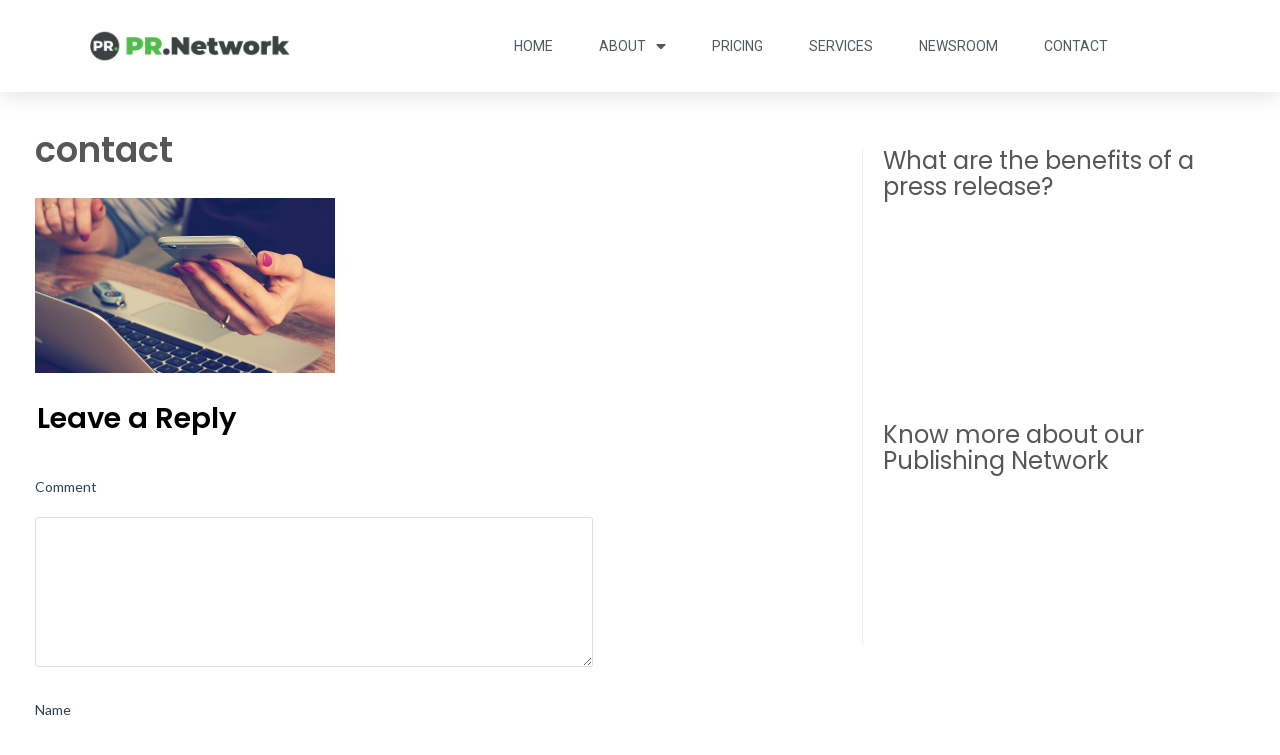

--- FILE ---
content_type: text/html; charset=UTF-8
request_url: https://pressrelease.network/contact/contact-2
body_size: 62468
content:

<!DOCTYPE html>
<html lang="en-US" xmlns:fb="https://www.facebook.com/2008/fbml" xmlns:addthis="https://www.addthis.com/help/api-spec" 
	prefix="og: https://ogp.me/ns#" >
<head>
	<meta charset="UTF-8">
	<meta name="viewport" content="width=device-width, initial-scale=1.0, viewport-fit=cover" />		<title>contact | No. 1 Press Release Distribution Network</title>
<script type='text/javascript' src='https://pressrelease.network/wp-includes/js/comment-reply.min.js?ver=5.7.5' id='comment-reply-js'></script>

		<!-- All in One SEO 4.0.17 -->

		<!-- Global site tag (gtag.js) - Google Analytics -->
<script async src="https://www.googletagmanager.com/gtag/js?id=UA-140231045-1"></script>
<script>
 window.dataLayer = window.dataLayer || [];
 function gtag(){dataLayer.push(arguments);}
 gtag('js', new Date());

 gtag('config', 'UA-140231045-1');
</script>
		<meta property="og:site_name" content="No. 1 Press Release Distribution Network | Publish Your Press Release to Over 300 News and Media Outlets" />
		<meta property="og:type" content="article" />
		<meta property="og:title" content="contact | No. 1 Press Release Distribution Network" />
		<meta property="article:published_time" content="2018-09-29T08:19:17Z" />
		<meta property="article:modified_time" content="2019-09-16T09:36:55Z" />
		<meta property="twitter:card" content="summary" />
		<meta property="twitter:site" content="@PressReleaseN" />
		<meta property="twitter:domain" content="pressrelease.network" />
		<meta property="twitter:title" content="contact | No. 1 Press Release Distribution Network" />
		<script type="application/ld+json" class="aioseo-schema">
			{"@context":"https:\/\/schema.org","@graph":[{"@type":"WebSite","@id":"https:\/\/pressrelease.network\/#website","url":"https:\/\/pressrelease.network\/","name":"No. 1 Press Release Distribution Network","description":"Publish Your Press Release to Over 300 News and Media Outlets","publisher":{"@id":"https:\/\/pressrelease.network\/#organization"}},{"@type":"Organization","@id":"https:\/\/pressrelease.network\/#organization","name":"Best Online Press Release Distribution Service Network","url":"https:\/\/pressrelease.network\/","logo":{"@type":"ImageObject","@id":"https:\/\/pressrelease.network\/#organizationLogo","url":"https:\/\/pressrelease.network\/wp-content\/uploads\/2020\/10\/PressReleaseNetwork.png","width":"414","height":"414"},"image":{"@id":"https:\/\/pressrelease.network\/#organizationLogo"},"sameAs":["https:\/\/twitter.com\/PressReleaseN"]},{"@type":"BreadcrumbList","@id":"https:\/\/pressrelease.network\/contact\/contact-2#breadcrumblist","itemListElement":[{"@type":"ListItem","@id":"https:\/\/pressrelease.network\/#listItem","position":"1","item":{"@id":"https:\/\/pressrelease.network\/#item","name":"Home","description":"Top rated, press release distribution service. Submit your press release online, get published on 100s of news, media networks. Guaranteed publishing in 24 hours","url":"https:\/\/pressrelease.network\/"},"nextItem":"https:\/\/pressrelease.network\/contact\/contact-2#listItem"},{"@type":"ListItem","@id":"https:\/\/pressrelease.network\/contact\/contact-2#listItem","position":"2","item":{"@id":"https:\/\/pressrelease.network\/contact\/contact-2#item","name":"contact","url":"https:\/\/pressrelease.network\/contact\/contact-2"},"previousItem":"https:\/\/pressrelease.network\/#listItem"}]},{"@type":"Person","@id":"https:\/\/pressrelease.network\/author\/editor#author","url":"https:\/\/pressrelease.network\/author\/editor","name":"PR Editor","image":{"@type":"ImageObject","@id":"https:\/\/pressrelease.network\/contact\/contact-2#authorImage","url":"https:\/\/secure.gravatar.com\/avatar\/d36de51a1bd813c82801a7f11e69edb2?s=96&r=g","width":"96","height":"96","caption":"PR Editor"},"sameAs":["https:\/\/twitter.com\/PressReleaseN"]},{"@type":"ItemPage","@id":"https:\/\/pressrelease.network\/contact\/contact-2#itempage","url":"https:\/\/pressrelease.network\/contact\/contact-2","name":"contact | No. 1 Press Release Distribution Network","inLanguage":"en-US","isPartOf":{"@id":"https:\/\/pressrelease.network\/#website"},"breadcrumb":{"@id":"https:\/\/pressrelease.network\/contact\/contact-2#breadcrumblist"},"datePublished":"2018-09-29T08:19:17+05:30","dateModified":"2019-09-16T09:36:55+05:30"}]}
		</script>
		<!-- All in One SEO -->

<link rel='dns-prefetch' href='//s7.addthis.com' />
<link rel='dns-prefetch' href='//www.google.com' />
<link rel='dns-prefetch' href='//fonts.googleapis.com' />
<link rel='dns-prefetch' href='//s.w.org' />
<link rel="alternate" type="application/rss+xml" title="No. 1 Press Release Distribution Network &raquo; Feed" href="https://pressrelease.network/feed" />
<link rel="alternate" type="application/rss+xml" title="No. 1 Press Release Distribution Network &raquo; Comments Feed" href="https://pressrelease.network/comments/feed" />
<link rel="alternate" type="application/rss+xml" title="No. 1 Press Release Distribution Network &raquo; contact Comments Feed" href="https://pressrelease.network/contact/contact-2/feed" />
<link rel='stylesheet' id='colorway_stylesheet_minified-css'  href='https://pressrelease.network/wp-content/themes/colorway/assets/css/style.min.css?ver=5.7.5' type='text/css' media='all' />
<link rel='stylesheet' id='wp-block-library-css'  href='https://pressrelease.network/wp-includes/css/dist/block-library/style.min.css?ver=5.7.5' type='text/css' media='all' />
<link rel='stylesheet' id='simple-sitemap-css-css'  href='https://pressrelease.network/wp-content/plugins/simple-sitemap/lib/assets/css/simple-sitemap.css?ver=5.7.5' type='text/css' media='all' />
<link rel='stylesheet' id='contact-form-7-css'  href='https://pressrelease.network/wp-content/plugins/contact-form-7/includes/css/styles.css?ver=5.4' type='text/css' media='all' />
<link rel='stylesheet' id='cookie-law-info-css'  href='https://pressrelease.network/wp-content/plugins/cookie-law-info/public/css/cookie-law-info-public.css?ver=2.0.1' type='text/css' media='all' />
<link rel='stylesheet' id='cookie-law-info-gdpr-css'  href='https://pressrelease.network/wp-content/plugins/cookie-law-info/public/css/cookie-law-info-gdpr.css?ver=2.0.1' type='text/css' media='all' />
<link rel='stylesheet' id='wspsc-style-css'  href='https://pressrelease.network/wp-content/plugins/wordpress-simple-paypal-shopping-cart/wp_shopping_cart_style.css?ver=4.5.4' type='text/css' media='all' />
<link rel='stylesheet' id='colorway-google-fonts-css'  href='//fonts.googleapis.com/css?family=Poppins%7CLato%7CABeeZee&#038;font-weight=Default%7Cnormal%7Cbold%7Cbolder%7Clighter%7C100%7C200%7C300%7C400%7C500%7C600%7C700%7C800%7C900&#038;font-size=8%7C9%7C10%7C11%7C12%7C13%7C14%7C15%7C16%7C17%7C18%7C19%7C20%7C21%7C22%7C23%7C24%7C25%7C26%7C27%7C28%7C29%7C30%7C31%7C32%7C33%7C34%7C35%7C36%7C37%7C38%7C39%7C40&#038;subset=latin&#038;ver=5.7.5' type='text/css' media='all' />
<link rel='stylesheet' id='colorway_google_fonts_poppins-css'  href='//fonts.googleapis.com/css?family=Poppins%3A400%2C600%2C700&#038;subset=latin%2Clatin-ext&#038;ver=5.7.5' type='text/css' media='all' />
<link rel='stylesheet' id='elementor-icons-css'  href='https://pressrelease.network/wp-content/plugins/elementor/assets/lib/eicons/css/elementor-icons.min.css?ver=5.11.0' type='text/css' media='all' />
<link rel='stylesheet' id='elementor-animations-css'  href='https://pressrelease.network/wp-content/plugins/elementor/assets/lib/animations/animations.min.css?ver=3.1.4' type='text/css' media='all' />
<link rel='stylesheet' id='elementor-frontend-legacy-css'  href='https://pressrelease.network/wp-content/plugins/elementor/assets/css/frontend-legacy.min.css?ver=3.1.4' type='text/css' media='all' />
<link rel='stylesheet' id='elementor-frontend-css'  href='https://pressrelease.network/wp-content/plugins/elementor/assets/css/frontend.min.css?ver=3.1.4' type='text/css' media='all' />
<link rel='stylesheet' id='elementor-post-3636-css'  href='https://pressrelease.network/wp-content/uploads/elementor/css/post-3636.css?ver=1699449074' type='text/css' media='all' />
<link rel='stylesheet' id='elementor-pro-css'  href='https://pressrelease.network/wp-content/plugins/elementor-pro/assets/css/frontend.min.css?ver=3.0.6' type='text/css' media='all' />
<link rel='stylesheet' id='elementor-global-css'  href='https://pressrelease.network/wp-content/uploads/elementor/css/global.css?ver=1616650103' type='text/css' media='all' />
<link rel='stylesheet' id='elementor-post-2373-css'  href='https://pressrelease.network/wp-content/uploads/elementor/css/post-2373.css?ver=1616650103' type='text/css' media='all' />
<link rel='stylesheet' id='elementor-post-2411-css'  href='https://pressrelease.network/wp-content/uploads/elementor/css/post-2411.css?ver=1673325003' type='text/css' media='all' />
<link rel='stylesheet' id='addthis_all_pages-css'  href='https://pressrelease.network/wp-content/plugins/addthis/frontend/build/addthis_wordpress_public.min.css?ver=5.7.5' type='text/css' media='all' />
<link rel='stylesheet' id='google-fonts-1-css'  href='https://fonts.googleapis.com/css?family=Roboto%3A100%2C100italic%2C200%2C200italic%2C300%2C300italic%2C400%2C400italic%2C500%2C500italic%2C600%2C600italic%2C700%2C700italic%2C800%2C800italic%2C900%2C900italic%7CRoboto+Slab%3A100%2C100italic%2C200%2C200italic%2C300%2C300italic%2C400%2C400italic%2C500%2C500italic%2C600%2C600italic%2C700%2C700italic%2C800%2C800italic%2C900%2C900italic%7CNoto+Sans%3A100%2C100italic%2C200%2C200italic%2C300%2C300italic%2C400%2C400italic%2C500%2C500italic%2C600%2C600italic%2C700%2C700italic%2C800%2C800italic%2C900%2C900italic&#038;ver=5.7.5' type='text/css' media='all' />
<link rel='stylesheet' id='elementor-icons-shared-0-css'  href='https://pressrelease.network/wp-content/plugins/elementor/assets/lib/font-awesome/css/fontawesome.min.css?ver=5.15.1' type='text/css' media='all' />
<link rel='stylesheet' id='elementor-icons-fa-solid-css'  href='https://pressrelease.network/wp-content/plugins/elementor/assets/lib/font-awesome/css/solid.min.css?ver=5.15.1' type='text/css' media='all' />
<link rel='stylesheet' id='elementor-icons-fa-brands-css'  href='https://pressrelease.network/wp-content/plugins/elementor/assets/lib/font-awesome/css/brands.min.css?ver=5.15.1' type='text/css' media='all' />
<script type='text/javascript' src='https://pressrelease.network/wp-includes/js/jquery/jquery.min.js?ver=3.5.1' id='jquery-core-js'></script>
<script src="https://pressrelease.network/wp-includes/js/jquery/jquery-migrate.min.js?ver=3.3.2" defer="defer" type="text/javascript"></script>
<script type='text/javascript' id='cookie-law-info-js-extra'>
/* <![CDATA[ */
var Cli_Data = {"nn_cookie_ids":[],"cookielist":[],"non_necessary_cookies":[],"ccpaEnabled":"","ccpaRegionBased":"","ccpaBarEnabled":"","ccpaType":"gdpr","js_blocking":"","custom_integration":"","triggerDomRefresh":"","secure_cookies":""};
var cli_cookiebar_settings = {"animate_speed_hide":"500","animate_speed_show":"500","background":"#FFF","border":"#b1a6a6c2","border_on":"","button_1_button_colour":"#000","button_1_button_hover":"#000000","button_1_link_colour":"#fff","button_1_as_button":"1","button_1_new_win":"","button_2_button_colour":"#333","button_2_button_hover":"#292929","button_2_link_colour":"#444","button_2_as_button":"","button_2_hidebar":"","button_3_button_colour":"#000","button_3_button_hover":"#000000","button_3_link_colour":"#fff","button_3_as_button":"1","button_3_new_win":"","button_4_button_colour":"#000","button_4_button_hover":"#000000","button_4_link_colour":"#62a329","button_4_as_button":"","button_7_button_colour":"#61a229","button_7_button_hover":"#4e8221","button_7_link_colour":"#fff","button_7_as_button":"1","button_7_new_win":"","font_family":"inherit","header_fix":"","notify_animate_hide":"1","notify_animate_show":"","notify_div_id":"#cookie-law-info-bar","notify_position_horizontal":"right","notify_position_vertical":"bottom","scroll_close":"1","scroll_close_reload":"","accept_close_reload":"","reject_close_reload":"","showagain_tab":"","showagain_background":"#fff","showagain_border":"#000","showagain_div_id":"#cookie-law-info-again","showagain_x_position":"100px","text":"#000","show_once_yn":"1","show_once":"1000","logging_on":"","as_popup":"","popup_overlay":"1","bar_heading_text":"","cookie_bar_as":"banner","popup_showagain_position":"bottom-right","widget_position":"left"};
var log_object = {"ajax_url":"https:\/\/pressrelease.network\/wp-admin\/admin-ajax.php"};
/* ]]> */
</script>
<script type='text/javascript' src='https://pressrelease.network/wp-content/plugins/cookie-law-info/public/js/cookie-law-info-public.js?ver=2.0.1' id='cookie-law-info-js'></script>
<script type='text/javascript' src='https://s7.addthis.com/js/300/addthis_widget.js?ver=5.7.5#pubid=wp-885b2dcab7093a3883deb32d31b3d44b' id='addthis_widget-js'></script>
<link rel="https://api.w.org/" href="https://pressrelease.network/wp-json/" /><link rel="alternate" type="application/json" href="https://pressrelease.network/wp-json/wp/v2/media/996" /><link rel="EditURI" type="application/rsd+xml" title="RSD" href="https://pressrelease.network/xmlrpc.php?rsd" />
<link rel="wlwmanifest" type="application/wlwmanifest+xml" href="https://pressrelease.network/wp-includes/wlwmanifest.xml" /> 
<meta name="generator" content="WordPress 5.7.5" />
<link rel='shortlink' href='https://pressrelease.network/?p=996' />
<link rel="alternate" type="application/json+oembed" href="https://pressrelease.network/wp-json/oembed/1.0/embed?url=https%3A%2F%2Fpressrelease.network%2Fcontact%2Fcontact-2" />
<link rel="alternate" type="text/xml+oembed" href="https://pressrelease.network/wp-json/oembed/1.0/embed?url=https%3A%2F%2Fpressrelease.network%2Fcontact%2Fcontact-2&#038;format=xml" />
<style type="text/css">0</style>
<!-- WP Simple Shopping Cart plugin v4.5.4 - https://www.tipsandtricks-hq.com/wordpress-simple-paypal-shopping-cart-plugin-768/ -->

	<script type="text/javascript">
	<!--
	//
	function ReadForm (obj1, tst)
	{
	    // Read the user form
	    var i,j,pos;
	    val_total="";val_combo="";

	    for (i=0; i<obj1.length; i++)
	    {
	        // run entire form
	        obj = obj1.elements[i];           // a form element

	        if (obj.type == "select-one")
	        {   // just selects
	            if (obj.name == "quantity" ||
	                obj.name == "amount") continue;
		        pos = obj.selectedIndex;        // which option selected
		        val = obj.options[pos].value;   // selected value
		        val_combo = val_combo + " (" + val + ")";
	        }
	    }
		// Now summarize everything we have processed above
		val_total = obj1.product_tmp.value + val_combo;
		obj1.wspsc_product.value = val_total;
	}
	//-->
	</script>	<style type='text/css'> ul.sm.sm-mint li.colorway_button_html button, .mean-container .mean-nav ul li button{ border-radius:5px;} ul.sm.sm-mint li.colorway_button_html span button { border-radius: 50%;}read-button a.read_more{ border-radius:0px;}ul.sm.sm-mint li.colorway_button_html button, .mean-container .mean-nav ul li button{ padding:0px 0px;} ul.sm.sm-mint li.colorway_button_html span button { padding: inherit;}.container-h {background-color:}h1.site-title {color:#3868bb}p.site-description { color:}.header{ padding:25.2px 0;}@media only screen and ( min-width: 968px ){ .container{ width:85%;}}.cyw-container{ width:100%;}.cw-content.container-fluid{ padding-top:0px;}#menu li.current_page_item a, #menu li.current_page_parent a, #menu .sm.sm-mint li li {background-color:}#menu li.current_page_item a:hover, #menu .sm.sm-mint li.menu-item a:hover, #menu .sm.sm-mintli.page_item a:hover {background-color:}.container-h.container-fluid.is-sticky #menu .sm.sm-mint li.menu-item a,.container-h.container-fluid.is-sticky #menu .sm.sm-mint li.page_item a,.container-h.container-fluid.is-sticky #menu .sm.sm-mint li.page_item li a,.container-h.container-fluid.is-sticky #menu .sm.sm-mint li.menu-item li a:link,.container-h.container-fluid.is-sticky #menu .sm.sm-mint li.current_page_item a{color:}.container-h.container-fluid.is-sticky #menu .sm.sm-mint li.menu-item a:hover,.container-h.container-fluid.is-sticky #menu .sm.sm-mint li.page_item a:hover,.container-h.container-fluid.is-sticky #menu .sm.sm-mint li.page_item li a:hover,.container-h.container-fluid.is-sticky #menu .sm.sm-mint li.menu-item li a:hover,.container-h.container-fluid.is-sticky #menu .sm.sm-mint li.current_page_item a:hover{background-color:}.container-h.container-fluid.is-sticky #menu .sm.sm-mint li.menu-item a:hover,.container-h.container-fluid.is-sticky #menu .sm.sm-mint li.page_item a:hover,.container-h.container-fluid.is-sticky #menu .sm.sm-mint li.page_item li a:hover,.container-h.container-fluid.is-sticky #menu .sm.sm-mint li.menu-item li a:hover,.container-h.container-fluid.is-sticky #menu .sm.sm-mint li.current_page_item a:hover{color:}ul.sm.sm-mint button, ul.sm.sm-mint button a, .mean-container .mean-nav ul li button a{color:}ul.sm.sm-mint button:hover, ul.sm.sm-mint button a:hover, .mean-container .mean-nav ul li button a:hover {color:}ul.sm.sm-mint button,.mean-container .mean-nav ul li button {background-color:}#menu .sm.sm-mint li button:hover, .mean-container .mean-nav ul li button:hover  {background-color:}.cw-content a {
                    color:}.cw-content a:hover {color:}.cw-content h1{color:}.cw-content h2 {color:}.cw-content h3 {color:}.cw-content h4 {color:}.cw-content h5 {color:}.cw-content h6 {color:}.footer-navi a {color:#949494}.footer a {color:#949494}.footer-navi a:hover {color:}.footer a:hover {color:}.footer h1, .footer h2, .footer h3, .footer h4, .footer h5, .footer p {color:#949494}.footer h6,.footer .widget_inner h6 {color:#cccccc}.footer-container {background-color:#343434}.footer-navi {background-color:#292929}.read-button a.read_more:hover {background-color:#ede3d5}.read-button a.read_more:hover {color:#0e88b5} p{ line-height:1.8em;} </style>
<style type="text/css">
.pressrelease-network
{
display:none;
}
</style>



<div class="pressrelease-network">

</div>

<style type='text/css'> h1.site-title, p.site-description{ font-family: Poppins, Sans-Serif}#menu .sm.sm-mint li a, ul.sm.sm-mint button{ font-family: Poppins, Sans-Serif} body{ font-family: Lato, Sans-Serif}h1{ font-family: Poppins, Sans-Serif}h2{ font-family: Poppins, Sans-Serif } h3{ font-family: Poppins, Sans-Serif } h4{ font-family: Poppins, Sans-Serif;}h5{ font-family: Poppins, Sans-Serif;}h6{ font-family: 'Poppins', Sans-Serif;} .read-button a.read_more{ font-family: Poppins, Sans-Serif;} h1.site-title{ font-weight: 600} p.site-description{ font-weight: 400} #menu .sm.sm-mint li a{ font-weight: 400} h1{ font-weight:600} h2{ font-weight:600; } h3{ font-weight:600; } h4{ font-weight:400; } h5{ font-weight:600; } h6{ font-weight:400; } .read-button a.read_more{ font-weight:600; } #menu .sm.sm-mint li a{ font-size:16px; } li.colorway_button_html button{ font-size: 17px; } h1{ font-size:35px; } h2{ font-size:32px; } h3{ font-size:29px; } h4{ font-size:24px; } h5{ font-size:24px; } .footer-container h6, .footer .widget_inner h4{ font-size:22px; } .footer-navi a{ font-size:16px; } .read-button a.read_more{ font-size: 16px; } </style><script data-cfasync="false" type="text/javascript">if (window.addthis_product === undefined) { window.addthis_product = "wpp"; } if (window.wp_product_version === undefined) { window.wp_product_version = "wpp-6.2.6"; } if (window.addthis_share === undefined) { window.addthis_share = {}; } if (window.addthis_config === undefined) { window.addthis_config = {"data_track_clickback":true,"ignore_server_config":true,"ui_atversion":300}; } if (window.addthis_layers === undefined) { window.addthis_layers = {}; } if (window.addthis_layers_tools === undefined) { window.addthis_layers_tools = []; } else {  } if (window.addthis_plugin_info === undefined) { window.addthis_plugin_info = {"info_status":"enabled","cms_name":"WordPress","plugin_name":"Share Buttons by AddThis","plugin_version":"6.2.6","plugin_mode":"WordPress","anonymous_profile_id":"wp-885b2dcab7093a3883deb32d31b3d44b","page_info":{"template":"pages","post_type":"attachment"},"sharing_enabled_on_post_via_metabox":false}; } 
                    (function() {
                      var first_load_interval_id = setInterval(function () {
                        if (typeof window.addthis !== 'undefined') {
                          window.clearInterval(first_load_interval_id);
                          if (typeof window.addthis_layers !== 'undefined' && Object.getOwnPropertyNames(window.addthis_layers).length > 0) {
                            window.addthis.layers(window.addthis_layers);
                          }
                          if (Array.isArray(window.addthis_layers_tools)) {
                            for (i = 0; i < window.addthis_layers_tools.length; i++) {
                              window.addthis.layers(window.addthis_layers_tools[i]);
                            }
                          }
                        }
                     },1000)
                    }());
                </script><link rel="icon" href="https://pressrelease.network/wp-content/uploads/2020/10/PressReleaseNetwork.png" sizes="32x32" />
<link rel="icon" href="https://pressrelease.network/wp-content/uploads/2020/10/PressReleaseNetwork.png" sizes="192x192" />
<link rel="apple-touch-icon" href="https://pressrelease.network/wp-content/uploads/2020/10/PressReleaseNetwork.png" />
<meta name="msapplication-TileImage" content="https://pressrelease.network/wp-content/uploads/2020/10/PressReleaseNetwork.png" />
		<style type="text/css" id="wp-custom-css">
			.header {
    padding: 15px 0;
}
.saboxplugin-wrap
{
    display: none;
}
.grecaptcha-badge {
	display:none;
}
.wp-cart-button-form input {
    padding-bottom: 33px;
    font-family: "Roboto", Sans-serif  !important;
    font-size: 16px  !important;
    font-weight: 500 !important;
}
@media only screen and (max-width: 767px)
.header_con {
    margin-top: 10px  !important;
    margin-bottom: -40px  !important;
}

/*== My codes start below ==*/



@media screen and (min-width:650px){
    .container-h{position: sticky !important;top: 0 !important;z-index: 999 !important;}
    
    .elementor-1217 .elementor-section{width: 100% !important;left: 0 !important;padding: 40px !important;}

.cyw-container .container {width: 100% !important;}
	
	.container-h{box-shadow: 1px 18px 5px 0px rgba(240,233,233,0.45) !important;}
	
}


@media screen and (max-width:650px){
	
	.header {
    padding: 0 !important;padding-top:10px !important;}
    
	.elementor-1217 .elementor-element.elementor-element-6cc7affa .elementor-icon-box-content .elementor-icon-box-title{font-size: 28px !important;}	
	
	
	
	.mean-container a.meanmenu-reveal span{background: #000 !important;}
.mean-container .mean-bar{background: #fff !important;}
.meanmenu-reveal{top: 50px !important;}
	
	.container-h{margin-top: -40px !important;}
	
	.meanclose{top: 35px !important;z-index:999 !important;}
	
	.cw-content.container-fluid{margin-top: -20px !important;}
	
	
	
}

.container-h .border{display:none !important;}


@media screen and (max-width: 770px) and (min-width: 650px){

.meanmenu-reveal{top: 40px !important;}

.logo img {width: 30% !important;}
	
	.mean-container a.meanmenu-reveal span {background: #000 !important;}
	
	.mean-container a.meanmenu-reveal{z-index: 9999 !important;top: 50px !important;}
	
	.header .menu-bar{display:none !important;}
	
	.mean-container .mean-bar{
		background: #fff !important;}
	
	.container-h {
    margin-top: -40px !important;}

	.header{padding-top:0 !important;}
	
	.logo img {margin-top: -35px !important;}
.header {    height: 60px !important;}
	
}


		</style>
		</head>
<body class="attachment attachment-template-default attachmentid-996 attachment-jpeg elementor-default elementor-kit-3636">

		<div data-elementor-type="header" data-elementor-id="2373" class="elementor elementor-2373 elementor-location-header" data-elementor-settings="[]">
		<div class="elementor-section-wrap">
					<header class="elementor-section elementor-top-section elementor-element elementor-element-641ae6cb elementor-section-content-middle elementor-section-boxed elementor-section-height-default elementor-section-height-default" data-id="641ae6cb" data-element_type="section" data-settings="{&quot;background_background&quot;:&quot;classic&quot;,&quot;sticky&quot;:&quot;top&quot;,&quot;sticky_on&quot;:[&quot;desktop&quot;,&quot;tablet&quot;,&quot;mobile&quot;],&quot;sticky_offset&quot;:0,&quot;sticky_effects_offset&quot;:0}">
						<div class="elementor-container elementor-column-gap-no">
							<div class="elementor-row">
					<div class="elementor-column elementor-col-50 elementor-top-column elementor-element elementor-element-246128ef" data-id="246128ef" data-element_type="column">
			<div class="elementor-column-wrap elementor-element-populated">
							<div class="elementor-widget-wrap">
						<div class="elementor-element elementor-element-0ac682a elementor-widget elementor-widget-image" data-id="0ac682a" data-element_type="widget" data-widget_type="image.default">
				<div class="elementor-widget-container">
					<div class="elementor-image">
											<a href="https://pressrelease.network">
							<img width="590" height="96" src="https://pressrelease.network/wp-content/uploads/2021/02/Press-Release-Network.png" class="attachment-large size-large" alt="Press Release Network" loading="lazy" />								</a>
											</div>
				</div>
				</div>
						</div>
					</div>
		</div>
				<div class="elementor-column elementor-col-50 elementor-top-column elementor-element elementor-element-7510a82e" data-id="7510a82e" data-element_type="column">
			<div class="elementor-column-wrap elementor-element-populated">
							<div class="elementor-widget-wrap">
						<div class="elementor-element elementor-element-28c482e3 elementor-nav-menu__align-center elementor-nav-menu--dropdown-mobile elementor-nav-menu--stretch elementor-nav-menu__text-align-center elementor-nav-menu--indicator-classic elementor-nav-menu--toggle elementor-nav-menu--burger elementor-widget elementor-widget-nav-menu" data-id="28c482e3" data-element_type="widget" data-settings="{&quot;full_width&quot;:&quot;stretch&quot;,&quot;layout&quot;:&quot;horizontal&quot;,&quot;toggle&quot;:&quot;burger&quot;}" data-widget_type="nav-menu.default">
				<div class="elementor-widget-container">
						<nav role="navigation" class="elementor-nav-menu--main elementor-nav-menu__container elementor-nav-menu--layout-horizontal e--pointer-underline e--animation-grow"><ul id="menu-1-28c482e3" class="elementor-nav-menu"><li class="menu-item menu-item-type-post_type menu-item-object-page menu-item-home menu-item-1219"><a href="https://pressrelease.network/" class="elementor-item">Home</a></li>
<li class="menu-item menu-item-type-post_type menu-item-object-page menu-item-has-children menu-item-1558"><a href="https://pressrelease.network/about" class="elementor-item">About</a>
<ul class="sub-menu elementor-nav-menu--dropdown">
	<li class="menu-item menu-item-type-post_type menu-item-object-page menu-item-2614"><a href="https://pressrelease.network/services" class="elementor-sub-item">Why Us?</a></li>
	<li class="menu-item menu-item-type-post_type menu-item-object-page menu-item-1848"><a href="https://pressrelease.network/press-release-distribution-service-our-basic-package" class="elementor-sub-item">Basic Distribution Package</a></li>
	<li class="menu-item menu-item-type-post_type menu-item-object-page menu-item-1779"><a href="https://pressrelease.network/faq" class="elementor-sub-item">FAQ</a></li>
</ul>
</li>
<li class="menu-item menu-item-type-post_type menu-item-object-page menu-item-2590"><a href="https://pressrelease.network/pricing" class="elementor-item">Pricing</a></li>
<li class="menu-item menu-item-type-post_type menu-item-object-page menu-item-2613"><a href="https://pressrelease.network/pricing" class="elementor-item">Services</a></li>
<li class="menu-item menu-item-type-taxonomy menu-item-object-category menu-item-1828"><a href="https://pressrelease.network/category/newsroom" class="elementor-item">Newsroom</a></li>
<li class="menu-item menu-item-type-post_type menu-item-object-page menu-item-1778"><a href="https://pressrelease.network/contact" class="elementor-item">Contact</a></li>
</ul></nav>
					<div class="elementor-menu-toggle" role="button" tabindex="0" aria-label="Menu Toggle" aria-expanded="false">
			<i class="eicon-menu-bar" aria-hidden="true"></i>
			<span class="elementor-screen-only">Menu</span>
		</div>
			<nav class="elementor-nav-menu--dropdown elementor-nav-menu__container" role="navigation" aria-hidden="true"><ul id="menu-2-28c482e3" class="elementor-nav-menu"><li class="menu-item menu-item-type-post_type menu-item-object-page menu-item-home menu-item-1219"><a href="https://pressrelease.network/" class="elementor-item">Home</a></li>
<li class="menu-item menu-item-type-post_type menu-item-object-page menu-item-has-children menu-item-1558"><a href="https://pressrelease.network/about" class="elementor-item">About</a>
<ul class="sub-menu elementor-nav-menu--dropdown">
	<li class="menu-item menu-item-type-post_type menu-item-object-page menu-item-2614"><a href="https://pressrelease.network/services" class="elementor-sub-item">Why Us?</a></li>
	<li class="menu-item menu-item-type-post_type menu-item-object-page menu-item-1848"><a href="https://pressrelease.network/press-release-distribution-service-our-basic-package" class="elementor-sub-item">Basic Distribution Package</a></li>
	<li class="menu-item menu-item-type-post_type menu-item-object-page menu-item-1779"><a href="https://pressrelease.network/faq" class="elementor-sub-item">FAQ</a></li>
</ul>
</li>
<li class="menu-item menu-item-type-post_type menu-item-object-page menu-item-2590"><a href="https://pressrelease.network/pricing" class="elementor-item">Pricing</a></li>
<li class="menu-item menu-item-type-post_type menu-item-object-page menu-item-2613"><a href="https://pressrelease.network/pricing" class="elementor-item">Services</a></li>
<li class="menu-item menu-item-type-taxonomy menu-item-object-category menu-item-1828"><a href="https://pressrelease.network/category/newsroom" class="elementor-item">Newsroom</a></li>
<li class="menu-item menu-item-type-post_type menu-item-object-page menu-item-1778"><a href="https://pressrelease.network/contact" class="elementor-item">Contact</a></li>
</ul></nav>
				</div>
				</div>
						</div>
					</div>
		</div>
								</div>
					</div>
		</header>
				</div>
		</div>
		        <!--Start Content Grid-->
        <div class="row content ">
            
            <div id="content-case" class="col-md-8">
                     <div class="content-wrap">
    
    <div class="sl">
                    <h1>
                contact            </h1>
                <div class="at-above-post-page addthis_tool" data-url="https://pressrelease.network/contact/contact-2"></div><p class="attachment"><a href='https://pressrelease.network/wp-content/uploads/2018/09/contact-1.jpg'><img width="300" height="175" src="https://pressrelease.network/wp-content/uploads/2018/09/contact-1.jpg" class="attachment-medium size-medium" alt="" loading="lazy" /></a></p>
<!-- AddThis Advanced Settings above via filter on the_content --><!-- AddThis Advanced Settings below via filter on the_content --><!-- AddThis Advanced Settings generic via filter on the_content --><!-- AddThis Share Buttons above via filter on the_content --><!-- AddThis Share Buttons below via filter on the_content --><div class="at-below-post-page addthis_tool" data-url="https://pressrelease.network/contact/contact-2"></div><!-- AddThis Share Buttons generic via filter on the_content -->    </div>
    <div class="folio-page-info">
    </div>
</div>
<div class="clear"></div>
                <div class="comment_section">
                    <!--Start Comment list-->
                    <!-- You can start editing here. -->
<div id="commentsbox">
                            <div id="comment-form">
            	<div id="respond" class="comment-respond">
		<h3 id="reply-title" class="comment-reply-title">Leave a Reply <small><a rel="nofollow" id="cancel-comment-reply-link" href="/contact/contact-2#respond" style="display:none;">Cancel reply</a></small></h3><form action="https://pressrelease.network/wp-comments-post.php" method="post" id="commentform" class="comment-form"><p class="comment-notes"><span id="email-notes">Your email address will not be published.</span></p><p class="comment-form-comment"><label for="comment">Comment</label> <textarea id="comment" name="comment" cols="45" rows="8" maxlength="65525" required="required"></textarea></p><p class="comment-form-author"><label for="author">Name</label> <input id="author" name="author" type="text" value="" size="30" maxlength="245" /></p>
<p class="comment-form-email"><label for="email">Email</label> <input id="email" name="email" type="text" value="" size="30" maxlength="100" aria-describedby="email-notes" /></p>
<p class="comment-form-url"><label for="url">Website</label> <input id="url" name="url" type="text" value="" size="30" maxlength="200" /></p>
<p class="form-submit"><input name="submit" type="submit" id="submit" class="submit" value="Post Comment" /> <input type='hidden' name='comment_post_ID' value='996' id='comment_post_ID' />
<input type='hidden' name='comment_parent' id='comment_parent' value='0' />
</p><p style="display: none;"><input type="hidden" id="akismet_comment_nonce" name="akismet_comment_nonce" value="288ff5db07" /></p><input type="hidden" id="ak_js" name="ak_js" value="174"/><textarea name="ak_hp_textarea" cols="45" rows="8" maxlength="100" style="display: none !important;"></textarea></form>	</div><!-- #respond -->
	        </div>
    </div>
                    <!--End Comment Form-->
                </div>
            </div>

                            <div id="right-sidebar" class="col-md-4 col-sm-12 switch left_d_none">
                    <div class="sidebar right">
                        <h4 class="widget-title">What are the benefits of a press release?</h4><div class="textwidget custom-html-widget"><iframe width="100%" src="https://www.youtube.com/embed/dhVtGWYZEiU?controls=0" frameborder="0" allow="accelerometer; autoplay; clipboard-write; encrypted-media; gyroscope; picture-in-picture" allowfullscreen></iframe></div><h4 class="widget-title">Know more about our Publishing Network</h4><div class="textwidget custom-html-widget"><iframe width="100%" src="https://www.youtube.com/embed/cWFfEM3oZMI?controls=0" frameborder="0" allow="accelerometer; autoplay; clipboard-write; encrypted-media; gyroscope; picture-in-picture" allowfullscreen></iframe></div>                    </div>
                </div>
                    </div>
        <div class="clear"></div>
        <!--End Content Grid-->
    </div>
    </div>
<!--End Container Div-->
		<div data-elementor-type="footer" data-elementor-id="2411" class="elementor elementor-2411 elementor-location-footer" data-elementor-settings="[]">
		<div class="elementor-section-wrap">
					<section class="elementor-section elementor-top-section elementor-element elementor-element-41ba5aa0 elementor-section-boxed elementor-section-height-default elementor-section-height-default" data-id="41ba5aa0" data-element_type="section" data-settings="{&quot;background_background&quot;:&quot;classic&quot;}">
							<div class="elementor-background-overlay"></div>
							<div class="elementor-container elementor-column-gap-default">
							<div class="elementor-row">
					<div class="elementor-column elementor-col-25 elementor-top-column elementor-element elementor-element-1ddd01ba" data-id="1ddd01ba" data-element_type="column">
			<div class="elementor-column-wrap elementor-element-populated">
							<div class="elementor-widget-wrap">
						<div class="elementor-element elementor-element-656c56c1 elementor-widget elementor-widget-image" data-id="656c56c1" data-element_type="widget" data-widget_type="image.default">
				<div class="elementor-widget-container">
					<div class="elementor-image">
										<img width="590" height="96" src="https://pressrelease.network/wp-content/uploads/2021/02/Press-Release-Network.png" class="attachment-large size-large" alt="Press Release Network" loading="lazy" />											</div>
				</div>
				</div>
				<div class="elementor-element elementor-element-55183ffc elementor-widget elementor-widget-text-editor" data-id="55183ffc" data-element_type="widget" data-widget_type="text-editor.default">
				<div class="elementor-widget-container">
					<div class="elementor-text-editor elementor-clearfix"><p>Next-level PR, marketing and branding service, with guaranteed placements. We can help you reach your target audience with our industry leading <em>press release publishing and distribution service.</em></p></div>
				</div>
				</div>
						</div>
					</div>
		</div>
				<div class="elementor-column elementor-col-25 elementor-top-column elementor-element elementor-element-172963ac" data-id="172963ac" data-element_type="column">
			<div class="elementor-column-wrap elementor-element-populated">
							<div class="elementor-widget-wrap">
						<div class="elementor-element elementor-element-2668b65f elementor-widget elementor-widget-heading" data-id="2668b65f" data-element_type="widget" data-widget_type="heading.default">
				<div class="elementor-widget-container">
			<h2 class="elementor-heading-title elementor-size-default">Learn</h2>		</div>
				</div>
				<div class="elementor-element elementor-element-3f847adf elementor-mobile-align-left elementor-icon-list--layout-traditional elementor-list-item-link-full_width elementor-widget elementor-widget-icon-list" data-id="3f847adf" data-element_type="widget" data-widget_type="icon-list.default">
				<div class="elementor-widget-container">
					<ul class="elementor-icon-list-items">
							<li class="elementor-icon-list-item">
					<a href="#">						<span class="elementor-icon-list-icon">
							<i aria-hidden="true" class="fas fa-pen-nib"></i>						</span>
										<span class="elementor-icon-list-text">Blog</span>
											</a>
									</li>
								<li class="elementor-icon-list-item">
					<a href="https://pressrelease.network/pricing">						<span class="elementor-icon-list-icon">
							<i aria-hidden="true" class="fab fa-servicestack"></i>						</span>
										<span class="elementor-icon-list-text">Services & Pricing</span>
											</a>
									</li>
								<li class="elementor-icon-list-item">
											<span class="elementor-icon-list-icon">
							<i aria-hidden="true" class="fas fa-newspaper"></i>						</span>
										<span class="elementor-icon-list-text">Newsroom</span>
									</li>
						</ul>
				</div>
				</div>
						</div>
					</div>
		</div>
				<div class="elementor-column elementor-col-25 elementor-top-column elementor-element elementor-element-f667719" data-id="f667719" data-element_type="column">
			<div class="elementor-column-wrap elementor-element-populated">
							<div class="elementor-widget-wrap">
						<div class="elementor-element elementor-element-7b5b807d elementor-widget elementor-widget-heading" data-id="7b5b807d" data-element_type="widget" data-widget_type="heading.default">
				<div class="elementor-widget-container">
			<h2 class="elementor-heading-title elementor-size-default">Company</h2>		</div>
				</div>
				<div class="elementor-element elementor-element-46fa5d51 elementor-icon-list--layout-traditional elementor-list-item-link-full_width elementor-widget elementor-widget-icon-list" data-id="46fa5d51" data-element_type="widget" data-widget_type="icon-list.default">
				<div class="elementor-widget-container">
					<ul class="elementor-icon-list-items">
							<li class="elementor-icon-list-item">
					<a href="https://pressrelease.network">					<span class="elementor-icon-list-text">Home</span>
											</a>
									</li>
								<li class="elementor-icon-list-item">
					<a href="https://pressrelease.network/about">					<span class="elementor-icon-list-text">About</span>
											</a>
									</li>
								<li class="elementor-icon-list-item">
					<a href="https://pressrelease.network/contact">					<span class="elementor-icon-list-text">Contact</span>
											</a>
									</li>
						</ul>
				</div>
				</div>
						</div>
					</div>
		</div>
				<div class="elementor-column elementor-col-25 elementor-top-column elementor-element elementor-element-75a6030f" data-id="75a6030f" data-element_type="column">
			<div class="elementor-column-wrap elementor-element-populated">
							<div class="elementor-widget-wrap">
						<div class="elementor-element elementor-element-7f279adf elementor-hidden-phone elementor-widget elementor-widget-heading" data-id="7f279adf" data-element_type="widget" data-widget_type="heading.default">
				<div class="elementor-widget-container">
			<h2 class="elementor-heading-title elementor-size-default">Connect</h2>		</div>
				</div>
				<div class="elementor-element elementor-element-5fe8488a elementor-shape-circle e-grid-align-left elementor-grid-0 elementor-widget elementor-widget-social-icons" data-id="5fe8488a" data-element_type="widget" data-widget_type="social-icons.default">
				<div class="elementor-widget-container">
					<div class="elementor-social-icons-wrapper elementor-grid">
							<div class="elementor-grid-item">
					<a class="elementor-icon elementor-social-icon elementor-social-icon-twitter elementor-repeater-item-53fde52" target="_blank">
						<span class="elementor-screen-only">Twitter</span>
						<i class="fab fa-twitter"></i>					</a>
				</div>
							<div class="elementor-grid-item">
					<a class="elementor-icon elementor-social-icon elementor-social-icon-youtube elementor-repeater-item-89ce895" target="_blank">
						<span class="elementor-screen-only">Youtube</span>
						<i class="fab fa-youtube"></i>					</a>
				</div>
							<div class="elementor-grid-item">
					<a class="elementor-icon elementor-social-icon elementor-social-icon-telegram elementor-repeater-item-1a2a54e" href="https://t.me/expresswire" target="_blank">
						<span class="elementor-screen-only">Telegram</span>
						<i class="fab fa-telegram"></i>					</a>
				</div>
							<div class="elementor-grid-item">
					<a class="elementor-icon elementor-social-icon elementor-social-icon-linkedin elementor-repeater-item-9727fea" target="_blank">
						<span class="elementor-screen-only">Linkedin</span>
						<i class="fab fa-linkedin"></i>					</a>
				</div>
					</div>
				</div>
				</div>
						</div>
					</div>
		</div>
								</div>
					</div>
		</section>
				<section class="elementor-section elementor-top-section elementor-element elementor-element-6a5604ef elementor-section-boxed elementor-section-height-default elementor-section-height-default" data-id="6a5604ef" data-element_type="section" data-settings="{&quot;background_background&quot;:&quot;classic&quot;}">
						<div class="elementor-container elementor-column-gap-default">
							<div class="elementor-row">
					<div class="elementor-column elementor-col-100 elementor-top-column elementor-element elementor-element-694082c6" data-id="694082c6" data-element_type="column">
			<div class="elementor-column-wrap elementor-element-populated">
							<div class="elementor-widget-wrap">
						<div class="elementor-element elementor-element-25de21e9 elementor-widget-divider--view-line elementor-widget elementor-widget-divider" data-id="25de21e9" data-element_type="widget" data-widget_type="divider.default">
				<div class="elementor-widget-container">
					<div class="elementor-divider">
			<span class="elementor-divider-separator">
						</span>
		</div>
				</div>
				</div>
				<section class="elementor-section elementor-inner-section elementor-element elementor-element-231ae89b elementor-reverse-mobile elementor-section-boxed elementor-section-height-default elementor-section-height-default" data-id="231ae89b" data-element_type="section">
						<div class="elementor-container elementor-column-gap-default">
							<div class="elementor-row">
					<div class="elementor-column elementor-col-66 elementor-inner-column elementor-element elementor-element-fb619d0" data-id="fb619d0" data-element_type="column">
			<div class="elementor-column-wrap elementor-element-populated">
							<div class="elementor-widget-wrap">
						<div class="elementor-element elementor-element-3ab84751 elementor-align-left elementor-icon-list--layout-traditional elementor-list-item-link-full_width elementor-widget elementor-widget-icon-list" data-id="3ab84751" data-element_type="widget" data-widget_type="icon-list.default">
				<div class="elementor-widget-container">
					<ul class="elementor-icon-list-items">
							<li class="elementor-icon-list-item">
										<span class="elementor-icon-list-text">© 2023 All Rights Reserved Press Release Network.</span>
									</li>
						</ul>
				</div>
				</div>
						</div>
					</div>
		</div>
				<div class="elementor-column elementor-col-33 elementor-inner-column elementor-element elementor-element-5bc16aca" data-id="5bc16aca" data-element_type="column">
			<div class="elementor-column-wrap elementor-element-populated">
							<div class="elementor-widget-wrap">
						<div class="elementor-element elementor-element-4a596086 elementor-icon-list--layout-inline elementor-align-right elementor-mobile-align-left elementor-list-item-link-full_width elementor-widget elementor-widget-icon-list" data-id="4a596086" data-element_type="widget" data-widget_type="icon-list.default">
				<div class="elementor-widget-container">
					<ul class="elementor-icon-list-items elementor-inline-items">
							<li class="elementor-icon-list-item elementor-inline-item">
					<a href="#">					<span class="elementor-icon-list-text">Terms of Service</span>
											</a>
									</li>
								<li class="elementor-icon-list-item elementor-inline-item">
					<a href="#">					<span class="elementor-icon-list-text">Privacy Policy</span>
											</a>
									</li>
						</ul>
				</div>
				</div>
						</div>
					</div>
		</div>
								</div>
					</div>
		</section>
						</div>
					</div>
		</div>
								</div>
					</div>
		</section>
				</div>
		</div>
		
<!--googleoff: all--><div id="cookie-law-info-bar" data-nosnippet="true"><span>This website uses cookies to improve your experience. We'll assume you're ok with this, but you can opt-out if you wish. <a role='button' tabindex='0' class="cli_settings_button" style="margin:5px 20px 5px 20px;" >Cookie settings</a><a role='button' tabindex='0' data-cli_action="accept" id="cookie_action_close_header"  class="medium cli-plugin-button cli-plugin-main-button cookie_action_close_header cli_action_button" style="display:inline-block;  margin:5px; ">ACCEPT</a></span></div><div id="cookie-law-info-again" style="display:none;" data-nosnippet="true"><span id="cookie_hdr_showagain">Privacy & Cookies Policy</span></div><div class="cli-modal" data-nosnippet="true" id="cliSettingsPopup" tabindex="-1" role="dialog" aria-labelledby="cliSettingsPopup" aria-hidden="true">
  <div class="cli-modal-dialog" role="document">
	<div class="cli-modal-content cli-bar-popup">
	  	<button type="button" class="cli-modal-close" id="cliModalClose">
			<svg class="" viewBox="0 0 24 24"><path d="M19 6.41l-1.41-1.41-5.59 5.59-5.59-5.59-1.41 1.41 5.59 5.59-5.59 5.59 1.41 1.41 5.59-5.59 5.59 5.59 1.41-1.41-5.59-5.59z"></path><path d="M0 0h24v24h-24z" fill="none"></path></svg>
			<span class="wt-cli-sr-only">Close</span>
	  	</button>
	  	<div class="cli-modal-body">
			<div class="cli-container-fluid cli-tab-container">
	<div class="cli-row">
		<div class="cli-col-12 cli-align-items-stretch cli-px-0">
			<div class="cli-privacy-overview">
				<h4>Privacy Overview</h4>				<div class="cli-privacy-content">
					<div class="cli-privacy-content-text">This website uses cookies to improve your experience while you navigate through the website. Out of these cookies, the cookies that are categorized as necessary are stored on your browser as they are essential for the working of basic functionalities of the website. We also use third-party cookies that help us analyze and understand how you use this website. These cookies will be stored in your browser only with your consent. You also have the option to opt-out of these cookies. But opting out of some of these cookies may have an effect on your browsing experience.</div>
				</div>
				<a class="cli-privacy-readmore"  aria-label="Show more" tabindex="0" role="button" data-readmore-text="Show more" data-readless-text="Show less"></a>			</div>
		</div>
		<div class="cli-col-12 cli-align-items-stretch cli-px-0 cli-tab-section-container">
												<div class="cli-tab-section">
						<div class="cli-tab-header">
							<a role="button" tabindex="0" class="cli-nav-link cli-settings-mobile" data-target="necessary" data-toggle="cli-toggle-tab">
								Necessary							</a>
							<div class="wt-cli-necessary-checkbox">
                        <input type="checkbox" class="cli-user-preference-checkbox"  id="wt-cli-checkbox-necessary" data-id="checkbox-necessary" checked="checked"  />
                        <label class="form-check-label" for="wt-cli-checkbox-necessary">Necessary</label>
                    </div>
                    <span class="cli-necessary-caption">Always Enabled</span> 						</div>
						<div class="cli-tab-content">
							<div class="cli-tab-pane cli-fade" data-id="necessary">
								<p>Necessary cookies are absolutely essential for the website to function properly. This category only includes cookies that ensures basic functionalities and security features of the website. These cookies do not store any personal information.</p>
							</div>
						</div>
					</div>
																	<div class="cli-tab-section">
						<div class="cli-tab-header">
							<a role="button" tabindex="0" class="cli-nav-link cli-settings-mobile" data-target="non-necessary" data-toggle="cli-toggle-tab">
								Non-necessary							</a>
							<div class="cli-switch">
                        <input type="checkbox" id="wt-cli-checkbox-non-necessary" class="cli-user-preference-checkbox"  data-id="checkbox-non-necessary"  checked='checked' />
                        <label for="wt-cli-checkbox-non-necessary" class="cli-slider" data-cli-enable="Enabled" data-cli-disable="Disabled"><span class="wt-cli-sr-only">Non-necessary</span></label>
                    </div>						</div>
						<div class="cli-tab-content">
							<div class="cli-tab-pane cli-fade" data-id="non-necessary">
								<p>Any cookies that may not be particularly necessary for the website to function and is used specifically to collect user personal data via analytics, ads, other embedded contents are termed as non-necessary cookies. It is mandatory to procure user consent prior to running these cookies on your website.</p>
							</div>
						</div>
					</div>
										</div>
	</div>
</div>
	  	</div>
	  	<div class="cli-modal-footer">
			<div class="wt-cli-element cli-container-fluid cli-tab-container">
				<div class="cli-row">
					<div class="cli-col-12 cli-align-items-stretch cli-px-0">
						<div class="cli-tab-footer wt-cli-privacy-overview-actions">
						
															<a id="wt-cli-privacy-save-btn" role="button" tabindex="0" data-cli-action="accept" class="wt-cli-privacy-btn cli_setting_save_button wt-cli-privacy-accept-btn cli-btn">SAVE & ACCEPT</a>
													</div>
						
					</div>
				</div>
			</div>
		</div>
	</div>
  </div>
</div>
<div class="cli-modal-backdrop cli-fade cli-settings-overlay"></div>
<div class="cli-modal-backdrop cli-fade cli-popupbar-overlay"></div>
<!--googleon: all-->
        <div id='fb-root'></div>
          <script>(function(d, s, id) {
            var js, fjs = d.getElementsByTagName(s)[0];
            js = d.createElement(s); js.id = id;
            js.src = 'https://connect.facebook.net/en_US/sdk/xfbml.customerchat.js#xfbml=1&version=v6.0&autoLogAppEvents=1';
            fjs.parentNode.insertBefore(js, fjs);
          }(document, 'script', 'facebook-jssdk'));</script>
          <div class='fb-customerchat'
            attribution='wordpress'
            attribution_version='1.8'
            page_id=105539647510167
          >
        </div>
        <script type='text/javascript' src='https://pressrelease.network/wp-includes/js/dist/vendor/wp-polyfill.min.js?ver=7.4.4' id='wp-polyfill-js'></script>
<script type='text/javascript' id='wp-polyfill-js-after'>
( 'fetch' in window ) || document.write( '<script src="https://pressrelease.network/wp-includes/js/dist/vendor/wp-polyfill-fetch.min.js?ver=3.0.0"></scr' + 'ipt>' );( document.contains ) || document.write( '<script src="https://pressrelease.network/wp-includes/js/dist/vendor/wp-polyfill-node-contains.min.js?ver=3.42.0"></scr' + 'ipt>' );( window.DOMRect ) || document.write( '<script src="https://pressrelease.network/wp-includes/js/dist/vendor/wp-polyfill-dom-rect.min.js?ver=3.42.0"></scr' + 'ipt>' );( window.URL && window.URL.prototype && window.URLSearchParams ) || document.write( '<script src="https://pressrelease.network/wp-includes/js/dist/vendor/wp-polyfill-url.min.js?ver=3.6.4"></scr' + 'ipt>' );( window.FormData && window.FormData.prototype.keys ) || document.write( '<script src="https://pressrelease.network/wp-includes/js/dist/vendor/wp-polyfill-formdata.min.js?ver=3.0.12"></scr' + 'ipt>' );( Element.prototype.matches && Element.prototype.closest ) || document.write( '<script src="https://pressrelease.network/wp-includes/js/dist/vendor/wp-polyfill-element-closest.min.js?ver=2.0.2"></scr' + 'ipt>' );( 'objectFit' in document.documentElement.style ) || document.write( '<script src="https://pressrelease.network/wp-includes/js/dist/vendor/wp-polyfill-object-fit.min.js?ver=2.3.4"></scr' + 'ipt>' );
</script>
<script type='text/javascript' src='https://pressrelease.network/wp-includes/js/dist/hooks.min.js?ver=d0188aa6c336f8bb426fe5318b7f5b72' id='wp-hooks-js'></script>
<script type='text/javascript' src='https://pressrelease.network/wp-includes/js/dist/i18n.min.js?ver=6ae7d829c963a7d8856558f3f9b32b43' id='wp-i18n-js'></script>
<script type='text/javascript' id='wp-i18n-js-after'>
wp.i18n.setLocaleData( { 'text direction\u0004ltr': [ 'ltr' ] } );
</script>
<script type='text/javascript' src='https://pressrelease.network/wp-includes/js/dist/vendor/lodash.min.js?ver=4.17.21' id='lodash-js'></script>
<script type='text/javascript' id='lodash-js-after'>
window.lodash = _.noConflict();
</script>
<script type='text/javascript' src='https://pressrelease.network/wp-includes/js/dist/url.min.js?ver=b2a17503b1ff42b789ce34b159a311cf' id='wp-url-js'></script>
<script type='text/javascript' id='wp-api-fetch-js-translations'>
( function( domain, translations ) {
	var localeData = translations.locale_data[ domain ] || translations.locale_data.messages;
	localeData[""].domain = domain;
	wp.i18n.setLocaleData( localeData, domain );
} )( "default", { "locale_data": { "messages": { "": {} } } } );
</script>
<script type='text/javascript' src='https://pressrelease.network/wp-includes/js/dist/api-fetch.min.js?ver=25cbf3644d200bdc5cab50e7966b5b03' id='wp-api-fetch-js'></script>
<script type='text/javascript' id='wp-api-fetch-js-after'>
wp.apiFetch.use( wp.apiFetch.createRootURLMiddleware( "https://pressrelease.network/wp-json/" ) );
wp.apiFetch.nonceMiddleware = wp.apiFetch.createNonceMiddleware( "233b943673" );
wp.apiFetch.use( wp.apiFetch.nonceMiddleware );
wp.apiFetch.use( wp.apiFetch.mediaUploadMiddleware );
wp.apiFetch.nonceEndpoint = "https://pressrelease.network/wp-admin/admin-ajax.php?action=rest-nonce";
</script>
<script type='text/javascript' id='contact-form-7-js-extra'>
/* <![CDATA[ */
var wpcf7 = [];
/* ]]> */
</script>
<script type='text/javascript' src='https://pressrelease.network/wp-content/plugins/contact-form-7/includes/js/index.js?ver=5.4' id='contact-form-7-js'></script>
<script type='text/javascript' id='tptn_tracker-js-extra'>
/* <![CDATA[ */
var ajax_tptn_tracker = {"ajax_url":"https:\/\/pressrelease.network\/","top_ten_id":"996","top_ten_blog_id":"1","activate_counter":"11","top_ten_debug":"0","tptn_rnd":"1289055932"};
/* ]]> */
</script>
<script type='text/javascript' src='https://pressrelease.network/wp-content/plugins/top-10/includes/js/top-10-tracker.min.js?ver=1.0' id='tptn_tracker-js'></script>
<script type='text/javascript' src='https://pressrelease.network/wp-content/themes/colorway/assets/js/jquery.all.min.js?ver=5.7.5' id='inkthemes_all_minified_js-js'></script>
<script type='text/javascript' src='https://www.google.com/recaptcha/api.js?render=6LcoF90ZAAAAANI9ujQzT8tHFV9XWk-A5wqfZaHg&#038;ver=3.0' id='google-recaptcha-js'></script>
<script type='text/javascript' id='wpcf7-recaptcha-js-extra'>
/* <![CDATA[ */
var wpcf7_recaptcha = {"sitekey":"6LcoF90ZAAAAANI9ujQzT8tHFV9XWk-A5wqfZaHg","actions":{"homepage":"homepage","contactform":"contactform"}};
/* ]]> */
</script>
<script type='text/javascript' src='https://pressrelease.network/wp-content/plugins/contact-form-7/modules/recaptcha/index.js?ver=5.4' id='wpcf7-recaptcha-js'></script>
<script type='text/javascript' src='https://pressrelease.network/wp-includes/js/wp-embed.min.js?ver=5.7.5' id='wp-embed-js'></script>
<script type='text/javascript' src='https://pressrelease.network/wp-content/plugins/elementor-pro/assets/lib/smartmenus/jquery.smartmenus.min.js?ver=1.0.1' id='smartmenus-js'></script>
<script async="async" type='text/javascript' src='https://pressrelease.network/wp-content/plugins/akismet/_inc/form.js?ver=4.1.9' id='akismet-form-js'></script>
<script type='text/javascript' src='https://pressrelease.network/wp-content/plugins/elementor/assets/js/webpack.runtime.min.js?ver=3.1.4' id='elementor-webpack-runtime-js'></script>
<script type='text/javascript' src='https://pressrelease.network/wp-content/plugins/elementor/assets/js/frontend-modules.min.js?ver=3.1.4' id='elementor-frontend-modules-js'></script>
<script type='text/javascript' src='https://pressrelease.network/wp-content/plugins/elementor-pro/assets/lib/sticky/jquery.sticky.min.js?ver=3.0.6' id='elementor-sticky-js'></script>
<script type='text/javascript' id='elementor-pro-frontend-js-before'>
var ElementorProFrontendConfig = {"ajaxurl":"https:\/\/pressrelease.network\/wp-admin\/admin-ajax.php","nonce":"8d39783756","i18n":{"toc_no_headings_found":"No headings were found on this page."},"shareButtonsNetworks":{"facebook":{"title":"Facebook","has_counter":true},"twitter":{"title":"Twitter"},"google":{"title":"Google+","has_counter":true},"linkedin":{"title":"LinkedIn","has_counter":true},"pinterest":{"title":"Pinterest","has_counter":true},"reddit":{"title":"Reddit","has_counter":true},"vk":{"title":"VK","has_counter":true},"odnoklassniki":{"title":"OK","has_counter":true},"tumblr":{"title":"Tumblr"},"digg":{"title":"Digg"},"skype":{"title":"Skype"},"stumbleupon":{"title":"StumbleUpon","has_counter":true},"mix":{"title":"Mix"},"telegram":{"title":"Telegram"},"pocket":{"title":"Pocket","has_counter":true},"xing":{"title":"XING","has_counter":true},"whatsapp":{"title":"WhatsApp"},"email":{"title":"Email"},"print":{"title":"Print"}},"facebook_sdk":{"lang":"en_US","app_id":""},"lottie":{"defaultAnimationUrl":"https:\/\/pressrelease.network\/wp-content\/plugins\/elementor-pro\/modules\/lottie\/assets\/animations\/default.json"}};
</script>
<script type='text/javascript' src='https://pressrelease.network/wp-content/plugins/elementor-pro/assets/js/frontend.min.js?ver=3.0.6' id='elementor-pro-frontend-js'></script>
<script type='text/javascript' src='https://pressrelease.network/wp-includes/js/jquery/ui/core.min.js?ver=1.12.1' id='jquery-ui-core-js'></script>
<script type='text/javascript' src='https://pressrelease.network/wp-content/plugins/elementor/assets/lib/dialog/dialog.min.js?ver=4.8.1' id='elementor-dialog-js'></script>
<script type='text/javascript' src='https://pressrelease.network/wp-content/plugins/elementor/assets/lib/waypoints/waypoints.min.js?ver=4.0.2' id='elementor-waypoints-js'></script>
<script type='text/javascript' src='https://pressrelease.network/wp-content/plugins/elementor/assets/lib/share-link/share-link.min.js?ver=3.1.4' id='share-link-js'></script>
<script type='text/javascript' src='https://pressrelease.network/wp-content/plugins/elementor/assets/lib/swiper/swiper.min.js?ver=5.3.6' id='swiper-js'></script>
<script type='text/javascript' id='elementor-frontend-js-before'>
var elementorFrontendConfig = {"environmentMode":{"edit":false,"wpPreview":false,"isScriptDebug":false,"isImprovedAssetsLoading":false},"i18n":{"shareOnFacebook":"Share on Facebook","shareOnTwitter":"Share on Twitter","pinIt":"Pin it","download":"Download","downloadImage":"Download image","fullscreen":"Fullscreen","zoom":"Zoom","share":"Share","playVideo":"Play Video","previous":"Previous","next":"Next","close":"Close"},"is_rtl":false,"breakpoints":{"xs":0,"sm":480,"md":768,"lg":1025,"xl":1440,"xxl":1600},"version":"3.1.4","is_static":false,"experimentalFeatures":[],"urls":{"assets":"https:\/\/pressrelease.network\/wp-content\/plugins\/elementor\/assets\/"},"settings":{"page":[],"editorPreferences":[]},"kit":{"global_image_lightbox":"yes","lightbox_enable_counter":"yes","lightbox_enable_fullscreen":"yes","lightbox_enable_zoom":"yes","lightbox_enable_share":"yes","lightbox_title_src":"title","lightbox_description_src":"description"},"post":{"id":996,"title":"contact%20%7C%20No.%201%20Press%20Release%20Distribution%20Network","excerpt":"","featuredImage":false}};
</script>
<script type='text/javascript' src='https://pressrelease.network/wp-content/plugins/elementor/assets/js/frontend.min.js?ver=3.1.4' id='elementor-frontend-js'></script>
<script type='text/javascript' src='https://pressrelease.network/wp-content/plugins/elementor/assets/js/preloaded-elements-handlers.min.js?ver=3.1.4' id='preloaded-elements-handlers-js'></script>

</body>
</html>


--- FILE ---
content_type: text/html; charset=utf-8
request_url: https://www.google.com/recaptcha/api2/anchor?ar=1&k=6LcoF90ZAAAAANI9ujQzT8tHFV9XWk-A5wqfZaHg&co=aHR0cHM6Ly9wcmVzc3JlbGVhc2UubmV0d29yazo0NDM.&hl=en&v=PoyoqOPhxBO7pBk68S4YbpHZ&size=invisible&anchor-ms=20000&execute-ms=30000&cb=64u600bzhqp3
body_size: 48855
content:
<!DOCTYPE HTML><html dir="ltr" lang="en"><head><meta http-equiv="Content-Type" content="text/html; charset=UTF-8">
<meta http-equiv="X-UA-Compatible" content="IE=edge">
<title>reCAPTCHA</title>
<style type="text/css">
/* cyrillic-ext */
@font-face {
  font-family: 'Roboto';
  font-style: normal;
  font-weight: 400;
  font-stretch: 100%;
  src: url(//fonts.gstatic.com/s/roboto/v48/KFO7CnqEu92Fr1ME7kSn66aGLdTylUAMa3GUBHMdazTgWw.woff2) format('woff2');
  unicode-range: U+0460-052F, U+1C80-1C8A, U+20B4, U+2DE0-2DFF, U+A640-A69F, U+FE2E-FE2F;
}
/* cyrillic */
@font-face {
  font-family: 'Roboto';
  font-style: normal;
  font-weight: 400;
  font-stretch: 100%;
  src: url(//fonts.gstatic.com/s/roboto/v48/KFO7CnqEu92Fr1ME7kSn66aGLdTylUAMa3iUBHMdazTgWw.woff2) format('woff2');
  unicode-range: U+0301, U+0400-045F, U+0490-0491, U+04B0-04B1, U+2116;
}
/* greek-ext */
@font-face {
  font-family: 'Roboto';
  font-style: normal;
  font-weight: 400;
  font-stretch: 100%;
  src: url(//fonts.gstatic.com/s/roboto/v48/KFO7CnqEu92Fr1ME7kSn66aGLdTylUAMa3CUBHMdazTgWw.woff2) format('woff2');
  unicode-range: U+1F00-1FFF;
}
/* greek */
@font-face {
  font-family: 'Roboto';
  font-style: normal;
  font-weight: 400;
  font-stretch: 100%;
  src: url(//fonts.gstatic.com/s/roboto/v48/KFO7CnqEu92Fr1ME7kSn66aGLdTylUAMa3-UBHMdazTgWw.woff2) format('woff2');
  unicode-range: U+0370-0377, U+037A-037F, U+0384-038A, U+038C, U+038E-03A1, U+03A3-03FF;
}
/* math */
@font-face {
  font-family: 'Roboto';
  font-style: normal;
  font-weight: 400;
  font-stretch: 100%;
  src: url(//fonts.gstatic.com/s/roboto/v48/KFO7CnqEu92Fr1ME7kSn66aGLdTylUAMawCUBHMdazTgWw.woff2) format('woff2');
  unicode-range: U+0302-0303, U+0305, U+0307-0308, U+0310, U+0312, U+0315, U+031A, U+0326-0327, U+032C, U+032F-0330, U+0332-0333, U+0338, U+033A, U+0346, U+034D, U+0391-03A1, U+03A3-03A9, U+03B1-03C9, U+03D1, U+03D5-03D6, U+03F0-03F1, U+03F4-03F5, U+2016-2017, U+2034-2038, U+203C, U+2040, U+2043, U+2047, U+2050, U+2057, U+205F, U+2070-2071, U+2074-208E, U+2090-209C, U+20D0-20DC, U+20E1, U+20E5-20EF, U+2100-2112, U+2114-2115, U+2117-2121, U+2123-214F, U+2190, U+2192, U+2194-21AE, U+21B0-21E5, U+21F1-21F2, U+21F4-2211, U+2213-2214, U+2216-22FF, U+2308-230B, U+2310, U+2319, U+231C-2321, U+2336-237A, U+237C, U+2395, U+239B-23B7, U+23D0, U+23DC-23E1, U+2474-2475, U+25AF, U+25B3, U+25B7, U+25BD, U+25C1, U+25CA, U+25CC, U+25FB, U+266D-266F, U+27C0-27FF, U+2900-2AFF, U+2B0E-2B11, U+2B30-2B4C, U+2BFE, U+3030, U+FF5B, U+FF5D, U+1D400-1D7FF, U+1EE00-1EEFF;
}
/* symbols */
@font-face {
  font-family: 'Roboto';
  font-style: normal;
  font-weight: 400;
  font-stretch: 100%;
  src: url(//fonts.gstatic.com/s/roboto/v48/KFO7CnqEu92Fr1ME7kSn66aGLdTylUAMaxKUBHMdazTgWw.woff2) format('woff2');
  unicode-range: U+0001-000C, U+000E-001F, U+007F-009F, U+20DD-20E0, U+20E2-20E4, U+2150-218F, U+2190, U+2192, U+2194-2199, U+21AF, U+21E6-21F0, U+21F3, U+2218-2219, U+2299, U+22C4-22C6, U+2300-243F, U+2440-244A, U+2460-24FF, U+25A0-27BF, U+2800-28FF, U+2921-2922, U+2981, U+29BF, U+29EB, U+2B00-2BFF, U+4DC0-4DFF, U+FFF9-FFFB, U+10140-1018E, U+10190-1019C, U+101A0, U+101D0-101FD, U+102E0-102FB, U+10E60-10E7E, U+1D2C0-1D2D3, U+1D2E0-1D37F, U+1F000-1F0FF, U+1F100-1F1AD, U+1F1E6-1F1FF, U+1F30D-1F30F, U+1F315, U+1F31C, U+1F31E, U+1F320-1F32C, U+1F336, U+1F378, U+1F37D, U+1F382, U+1F393-1F39F, U+1F3A7-1F3A8, U+1F3AC-1F3AF, U+1F3C2, U+1F3C4-1F3C6, U+1F3CA-1F3CE, U+1F3D4-1F3E0, U+1F3ED, U+1F3F1-1F3F3, U+1F3F5-1F3F7, U+1F408, U+1F415, U+1F41F, U+1F426, U+1F43F, U+1F441-1F442, U+1F444, U+1F446-1F449, U+1F44C-1F44E, U+1F453, U+1F46A, U+1F47D, U+1F4A3, U+1F4B0, U+1F4B3, U+1F4B9, U+1F4BB, U+1F4BF, U+1F4C8-1F4CB, U+1F4D6, U+1F4DA, U+1F4DF, U+1F4E3-1F4E6, U+1F4EA-1F4ED, U+1F4F7, U+1F4F9-1F4FB, U+1F4FD-1F4FE, U+1F503, U+1F507-1F50B, U+1F50D, U+1F512-1F513, U+1F53E-1F54A, U+1F54F-1F5FA, U+1F610, U+1F650-1F67F, U+1F687, U+1F68D, U+1F691, U+1F694, U+1F698, U+1F6AD, U+1F6B2, U+1F6B9-1F6BA, U+1F6BC, U+1F6C6-1F6CF, U+1F6D3-1F6D7, U+1F6E0-1F6EA, U+1F6F0-1F6F3, U+1F6F7-1F6FC, U+1F700-1F7FF, U+1F800-1F80B, U+1F810-1F847, U+1F850-1F859, U+1F860-1F887, U+1F890-1F8AD, U+1F8B0-1F8BB, U+1F8C0-1F8C1, U+1F900-1F90B, U+1F93B, U+1F946, U+1F984, U+1F996, U+1F9E9, U+1FA00-1FA6F, U+1FA70-1FA7C, U+1FA80-1FA89, U+1FA8F-1FAC6, U+1FACE-1FADC, U+1FADF-1FAE9, U+1FAF0-1FAF8, U+1FB00-1FBFF;
}
/* vietnamese */
@font-face {
  font-family: 'Roboto';
  font-style: normal;
  font-weight: 400;
  font-stretch: 100%;
  src: url(//fonts.gstatic.com/s/roboto/v48/KFO7CnqEu92Fr1ME7kSn66aGLdTylUAMa3OUBHMdazTgWw.woff2) format('woff2');
  unicode-range: U+0102-0103, U+0110-0111, U+0128-0129, U+0168-0169, U+01A0-01A1, U+01AF-01B0, U+0300-0301, U+0303-0304, U+0308-0309, U+0323, U+0329, U+1EA0-1EF9, U+20AB;
}
/* latin-ext */
@font-face {
  font-family: 'Roboto';
  font-style: normal;
  font-weight: 400;
  font-stretch: 100%;
  src: url(//fonts.gstatic.com/s/roboto/v48/KFO7CnqEu92Fr1ME7kSn66aGLdTylUAMa3KUBHMdazTgWw.woff2) format('woff2');
  unicode-range: U+0100-02BA, U+02BD-02C5, U+02C7-02CC, U+02CE-02D7, U+02DD-02FF, U+0304, U+0308, U+0329, U+1D00-1DBF, U+1E00-1E9F, U+1EF2-1EFF, U+2020, U+20A0-20AB, U+20AD-20C0, U+2113, U+2C60-2C7F, U+A720-A7FF;
}
/* latin */
@font-face {
  font-family: 'Roboto';
  font-style: normal;
  font-weight: 400;
  font-stretch: 100%;
  src: url(//fonts.gstatic.com/s/roboto/v48/KFO7CnqEu92Fr1ME7kSn66aGLdTylUAMa3yUBHMdazQ.woff2) format('woff2');
  unicode-range: U+0000-00FF, U+0131, U+0152-0153, U+02BB-02BC, U+02C6, U+02DA, U+02DC, U+0304, U+0308, U+0329, U+2000-206F, U+20AC, U+2122, U+2191, U+2193, U+2212, U+2215, U+FEFF, U+FFFD;
}
/* cyrillic-ext */
@font-face {
  font-family: 'Roboto';
  font-style: normal;
  font-weight: 500;
  font-stretch: 100%;
  src: url(//fonts.gstatic.com/s/roboto/v48/KFO7CnqEu92Fr1ME7kSn66aGLdTylUAMa3GUBHMdazTgWw.woff2) format('woff2');
  unicode-range: U+0460-052F, U+1C80-1C8A, U+20B4, U+2DE0-2DFF, U+A640-A69F, U+FE2E-FE2F;
}
/* cyrillic */
@font-face {
  font-family: 'Roboto';
  font-style: normal;
  font-weight: 500;
  font-stretch: 100%;
  src: url(//fonts.gstatic.com/s/roboto/v48/KFO7CnqEu92Fr1ME7kSn66aGLdTylUAMa3iUBHMdazTgWw.woff2) format('woff2');
  unicode-range: U+0301, U+0400-045F, U+0490-0491, U+04B0-04B1, U+2116;
}
/* greek-ext */
@font-face {
  font-family: 'Roboto';
  font-style: normal;
  font-weight: 500;
  font-stretch: 100%;
  src: url(//fonts.gstatic.com/s/roboto/v48/KFO7CnqEu92Fr1ME7kSn66aGLdTylUAMa3CUBHMdazTgWw.woff2) format('woff2');
  unicode-range: U+1F00-1FFF;
}
/* greek */
@font-face {
  font-family: 'Roboto';
  font-style: normal;
  font-weight: 500;
  font-stretch: 100%;
  src: url(//fonts.gstatic.com/s/roboto/v48/KFO7CnqEu92Fr1ME7kSn66aGLdTylUAMa3-UBHMdazTgWw.woff2) format('woff2');
  unicode-range: U+0370-0377, U+037A-037F, U+0384-038A, U+038C, U+038E-03A1, U+03A3-03FF;
}
/* math */
@font-face {
  font-family: 'Roboto';
  font-style: normal;
  font-weight: 500;
  font-stretch: 100%;
  src: url(//fonts.gstatic.com/s/roboto/v48/KFO7CnqEu92Fr1ME7kSn66aGLdTylUAMawCUBHMdazTgWw.woff2) format('woff2');
  unicode-range: U+0302-0303, U+0305, U+0307-0308, U+0310, U+0312, U+0315, U+031A, U+0326-0327, U+032C, U+032F-0330, U+0332-0333, U+0338, U+033A, U+0346, U+034D, U+0391-03A1, U+03A3-03A9, U+03B1-03C9, U+03D1, U+03D5-03D6, U+03F0-03F1, U+03F4-03F5, U+2016-2017, U+2034-2038, U+203C, U+2040, U+2043, U+2047, U+2050, U+2057, U+205F, U+2070-2071, U+2074-208E, U+2090-209C, U+20D0-20DC, U+20E1, U+20E5-20EF, U+2100-2112, U+2114-2115, U+2117-2121, U+2123-214F, U+2190, U+2192, U+2194-21AE, U+21B0-21E5, U+21F1-21F2, U+21F4-2211, U+2213-2214, U+2216-22FF, U+2308-230B, U+2310, U+2319, U+231C-2321, U+2336-237A, U+237C, U+2395, U+239B-23B7, U+23D0, U+23DC-23E1, U+2474-2475, U+25AF, U+25B3, U+25B7, U+25BD, U+25C1, U+25CA, U+25CC, U+25FB, U+266D-266F, U+27C0-27FF, U+2900-2AFF, U+2B0E-2B11, U+2B30-2B4C, U+2BFE, U+3030, U+FF5B, U+FF5D, U+1D400-1D7FF, U+1EE00-1EEFF;
}
/* symbols */
@font-face {
  font-family: 'Roboto';
  font-style: normal;
  font-weight: 500;
  font-stretch: 100%;
  src: url(//fonts.gstatic.com/s/roboto/v48/KFO7CnqEu92Fr1ME7kSn66aGLdTylUAMaxKUBHMdazTgWw.woff2) format('woff2');
  unicode-range: U+0001-000C, U+000E-001F, U+007F-009F, U+20DD-20E0, U+20E2-20E4, U+2150-218F, U+2190, U+2192, U+2194-2199, U+21AF, U+21E6-21F0, U+21F3, U+2218-2219, U+2299, U+22C4-22C6, U+2300-243F, U+2440-244A, U+2460-24FF, U+25A0-27BF, U+2800-28FF, U+2921-2922, U+2981, U+29BF, U+29EB, U+2B00-2BFF, U+4DC0-4DFF, U+FFF9-FFFB, U+10140-1018E, U+10190-1019C, U+101A0, U+101D0-101FD, U+102E0-102FB, U+10E60-10E7E, U+1D2C0-1D2D3, U+1D2E0-1D37F, U+1F000-1F0FF, U+1F100-1F1AD, U+1F1E6-1F1FF, U+1F30D-1F30F, U+1F315, U+1F31C, U+1F31E, U+1F320-1F32C, U+1F336, U+1F378, U+1F37D, U+1F382, U+1F393-1F39F, U+1F3A7-1F3A8, U+1F3AC-1F3AF, U+1F3C2, U+1F3C4-1F3C6, U+1F3CA-1F3CE, U+1F3D4-1F3E0, U+1F3ED, U+1F3F1-1F3F3, U+1F3F5-1F3F7, U+1F408, U+1F415, U+1F41F, U+1F426, U+1F43F, U+1F441-1F442, U+1F444, U+1F446-1F449, U+1F44C-1F44E, U+1F453, U+1F46A, U+1F47D, U+1F4A3, U+1F4B0, U+1F4B3, U+1F4B9, U+1F4BB, U+1F4BF, U+1F4C8-1F4CB, U+1F4D6, U+1F4DA, U+1F4DF, U+1F4E3-1F4E6, U+1F4EA-1F4ED, U+1F4F7, U+1F4F9-1F4FB, U+1F4FD-1F4FE, U+1F503, U+1F507-1F50B, U+1F50D, U+1F512-1F513, U+1F53E-1F54A, U+1F54F-1F5FA, U+1F610, U+1F650-1F67F, U+1F687, U+1F68D, U+1F691, U+1F694, U+1F698, U+1F6AD, U+1F6B2, U+1F6B9-1F6BA, U+1F6BC, U+1F6C6-1F6CF, U+1F6D3-1F6D7, U+1F6E0-1F6EA, U+1F6F0-1F6F3, U+1F6F7-1F6FC, U+1F700-1F7FF, U+1F800-1F80B, U+1F810-1F847, U+1F850-1F859, U+1F860-1F887, U+1F890-1F8AD, U+1F8B0-1F8BB, U+1F8C0-1F8C1, U+1F900-1F90B, U+1F93B, U+1F946, U+1F984, U+1F996, U+1F9E9, U+1FA00-1FA6F, U+1FA70-1FA7C, U+1FA80-1FA89, U+1FA8F-1FAC6, U+1FACE-1FADC, U+1FADF-1FAE9, U+1FAF0-1FAF8, U+1FB00-1FBFF;
}
/* vietnamese */
@font-face {
  font-family: 'Roboto';
  font-style: normal;
  font-weight: 500;
  font-stretch: 100%;
  src: url(//fonts.gstatic.com/s/roboto/v48/KFO7CnqEu92Fr1ME7kSn66aGLdTylUAMa3OUBHMdazTgWw.woff2) format('woff2');
  unicode-range: U+0102-0103, U+0110-0111, U+0128-0129, U+0168-0169, U+01A0-01A1, U+01AF-01B0, U+0300-0301, U+0303-0304, U+0308-0309, U+0323, U+0329, U+1EA0-1EF9, U+20AB;
}
/* latin-ext */
@font-face {
  font-family: 'Roboto';
  font-style: normal;
  font-weight: 500;
  font-stretch: 100%;
  src: url(//fonts.gstatic.com/s/roboto/v48/KFO7CnqEu92Fr1ME7kSn66aGLdTylUAMa3KUBHMdazTgWw.woff2) format('woff2');
  unicode-range: U+0100-02BA, U+02BD-02C5, U+02C7-02CC, U+02CE-02D7, U+02DD-02FF, U+0304, U+0308, U+0329, U+1D00-1DBF, U+1E00-1E9F, U+1EF2-1EFF, U+2020, U+20A0-20AB, U+20AD-20C0, U+2113, U+2C60-2C7F, U+A720-A7FF;
}
/* latin */
@font-face {
  font-family: 'Roboto';
  font-style: normal;
  font-weight: 500;
  font-stretch: 100%;
  src: url(//fonts.gstatic.com/s/roboto/v48/KFO7CnqEu92Fr1ME7kSn66aGLdTylUAMa3yUBHMdazQ.woff2) format('woff2');
  unicode-range: U+0000-00FF, U+0131, U+0152-0153, U+02BB-02BC, U+02C6, U+02DA, U+02DC, U+0304, U+0308, U+0329, U+2000-206F, U+20AC, U+2122, U+2191, U+2193, U+2212, U+2215, U+FEFF, U+FFFD;
}
/* cyrillic-ext */
@font-face {
  font-family: 'Roboto';
  font-style: normal;
  font-weight: 900;
  font-stretch: 100%;
  src: url(//fonts.gstatic.com/s/roboto/v48/KFO7CnqEu92Fr1ME7kSn66aGLdTylUAMa3GUBHMdazTgWw.woff2) format('woff2');
  unicode-range: U+0460-052F, U+1C80-1C8A, U+20B4, U+2DE0-2DFF, U+A640-A69F, U+FE2E-FE2F;
}
/* cyrillic */
@font-face {
  font-family: 'Roboto';
  font-style: normal;
  font-weight: 900;
  font-stretch: 100%;
  src: url(//fonts.gstatic.com/s/roboto/v48/KFO7CnqEu92Fr1ME7kSn66aGLdTylUAMa3iUBHMdazTgWw.woff2) format('woff2');
  unicode-range: U+0301, U+0400-045F, U+0490-0491, U+04B0-04B1, U+2116;
}
/* greek-ext */
@font-face {
  font-family: 'Roboto';
  font-style: normal;
  font-weight: 900;
  font-stretch: 100%;
  src: url(//fonts.gstatic.com/s/roboto/v48/KFO7CnqEu92Fr1ME7kSn66aGLdTylUAMa3CUBHMdazTgWw.woff2) format('woff2');
  unicode-range: U+1F00-1FFF;
}
/* greek */
@font-face {
  font-family: 'Roboto';
  font-style: normal;
  font-weight: 900;
  font-stretch: 100%;
  src: url(//fonts.gstatic.com/s/roboto/v48/KFO7CnqEu92Fr1ME7kSn66aGLdTylUAMa3-UBHMdazTgWw.woff2) format('woff2');
  unicode-range: U+0370-0377, U+037A-037F, U+0384-038A, U+038C, U+038E-03A1, U+03A3-03FF;
}
/* math */
@font-face {
  font-family: 'Roboto';
  font-style: normal;
  font-weight: 900;
  font-stretch: 100%;
  src: url(//fonts.gstatic.com/s/roboto/v48/KFO7CnqEu92Fr1ME7kSn66aGLdTylUAMawCUBHMdazTgWw.woff2) format('woff2');
  unicode-range: U+0302-0303, U+0305, U+0307-0308, U+0310, U+0312, U+0315, U+031A, U+0326-0327, U+032C, U+032F-0330, U+0332-0333, U+0338, U+033A, U+0346, U+034D, U+0391-03A1, U+03A3-03A9, U+03B1-03C9, U+03D1, U+03D5-03D6, U+03F0-03F1, U+03F4-03F5, U+2016-2017, U+2034-2038, U+203C, U+2040, U+2043, U+2047, U+2050, U+2057, U+205F, U+2070-2071, U+2074-208E, U+2090-209C, U+20D0-20DC, U+20E1, U+20E5-20EF, U+2100-2112, U+2114-2115, U+2117-2121, U+2123-214F, U+2190, U+2192, U+2194-21AE, U+21B0-21E5, U+21F1-21F2, U+21F4-2211, U+2213-2214, U+2216-22FF, U+2308-230B, U+2310, U+2319, U+231C-2321, U+2336-237A, U+237C, U+2395, U+239B-23B7, U+23D0, U+23DC-23E1, U+2474-2475, U+25AF, U+25B3, U+25B7, U+25BD, U+25C1, U+25CA, U+25CC, U+25FB, U+266D-266F, U+27C0-27FF, U+2900-2AFF, U+2B0E-2B11, U+2B30-2B4C, U+2BFE, U+3030, U+FF5B, U+FF5D, U+1D400-1D7FF, U+1EE00-1EEFF;
}
/* symbols */
@font-face {
  font-family: 'Roboto';
  font-style: normal;
  font-weight: 900;
  font-stretch: 100%;
  src: url(//fonts.gstatic.com/s/roboto/v48/KFO7CnqEu92Fr1ME7kSn66aGLdTylUAMaxKUBHMdazTgWw.woff2) format('woff2');
  unicode-range: U+0001-000C, U+000E-001F, U+007F-009F, U+20DD-20E0, U+20E2-20E4, U+2150-218F, U+2190, U+2192, U+2194-2199, U+21AF, U+21E6-21F0, U+21F3, U+2218-2219, U+2299, U+22C4-22C6, U+2300-243F, U+2440-244A, U+2460-24FF, U+25A0-27BF, U+2800-28FF, U+2921-2922, U+2981, U+29BF, U+29EB, U+2B00-2BFF, U+4DC0-4DFF, U+FFF9-FFFB, U+10140-1018E, U+10190-1019C, U+101A0, U+101D0-101FD, U+102E0-102FB, U+10E60-10E7E, U+1D2C0-1D2D3, U+1D2E0-1D37F, U+1F000-1F0FF, U+1F100-1F1AD, U+1F1E6-1F1FF, U+1F30D-1F30F, U+1F315, U+1F31C, U+1F31E, U+1F320-1F32C, U+1F336, U+1F378, U+1F37D, U+1F382, U+1F393-1F39F, U+1F3A7-1F3A8, U+1F3AC-1F3AF, U+1F3C2, U+1F3C4-1F3C6, U+1F3CA-1F3CE, U+1F3D4-1F3E0, U+1F3ED, U+1F3F1-1F3F3, U+1F3F5-1F3F7, U+1F408, U+1F415, U+1F41F, U+1F426, U+1F43F, U+1F441-1F442, U+1F444, U+1F446-1F449, U+1F44C-1F44E, U+1F453, U+1F46A, U+1F47D, U+1F4A3, U+1F4B0, U+1F4B3, U+1F4B9, U+1F4BB, U+1F4BF, U+1F4C8-1F4CB, U+1F4D6, U+1F4DA, U+1F4DF, U+1F4E3-1F4E6, U+1F4EA-1F4ED, U+1F4F7, U+1F4F9-1F4FB, U+1F4FD-1F4FE, U+1F503, U+1F507-1F50B, U+1F50D, U+1F512-1F513, U+1F53E-1F54A, U+1F54F-1F5FA, U+1F610, U+1F650-1F67F, U+1F687, U+1F68D, U+1F691, U+1F694, U+1F698, U+1F6AD, U+1F6B2, U+1F6B9-1F6BA, U+1F6BC, U+1F6C6-1F6CF, U+1F6D3-1F6D7, U+1F6E0-1F6EA, U+1F6F0-1F6F3, U+1F6F7-1F6FC, U+1F700-1F7FF, U+1F800-1F80B, U+1F810-1F847, U+1F850-1F859, U+1F860-1F887, U+1F890-1F8AD, U+1F8B0-1F8BB, U+1F8C0-1F8C1, U+1F900-1F90B, U+1F93B, U+1F946, U+1F984, U+1F996, U+1F9E9, U+1FA00-1FA6F, U+1FA70-1FA7C, U+1FA80-1FA89, U+1FA8F-1FAC6, U+1FACE-1FADC, U+1FADF-1FAE9, U+1FAF0-1FAF8, U+1FB00-1FBFF;
}
/* vietnamese */
@font-face {
  font-family: 'Roboto';
  font-style: normal;
  font-weight: 900;
  font-stretch: 100%;
  src: url(//fonts.gstatic.com/s/roboto/v48/KFO7CnqEu92Fr1ME7kSn66aGLdTylUAMa3OUBHMdazTgWw.woff2) format('woff2');
  unicode-range: U+0102-0103, U+0110-0111, U+0128-0129, U+0168-0169, U+01A0-01A1, U+01AF-01B0, U+0300-0301, U+0303-0304, U+0308-0309, U+0323, U+0329, U+1EA0-1EF9, U+20AB;
}
/* latin-ext */
@font-face {
  font-family: 'Roboto';
  font-style: normal;
  font-weight: 900;
  font-stretch: 100%;
  src: url(//fonts.gstatic.com/s/roboto/v48/KFO7CnqEu92Fr1ME7kSn66aGLdTylUAMa3KUBHMdazTgWw.woff2) format('woff2');
  unicode-range: U+0100-02BA, U+02BD-02C5, U+02C7-02CC, U+02CE-02D7, U+02DD-02FF, U+0304, U+0308, U+0329, U+1D00-1DBF, U+1E00-1E9F, U+1EF2-1EFF, U+2020, U+20A0-20AB, U+20AD-20C0, U+2113, U+2C60-2C7F, U+A720-A7FF;
}
/* latin */
@font-face {
  font-family: 'Roboto';
  font-style: normal;
  font-weight: 900;
  font-stretch: 100%;
  src: url(//fonts.gstatic.com/s/roboto/v48/KFO7CnqEu92Fr1ME7kSn66aGLdTylUAMa3yUBHMdazQ.woff2) format('woff2');
  unicode-range: U+0000-00FF, U+0131, U+0152-0153, U+02BB-02BC, U+02C6, U+02DA, U+02DC, U+0304, U+0308, U+0329, U+2000-206F, U+20AC, U+2122, U+2191, U+2193, U+2212, U+2215, U+FEFF, U+FFFD;
}

</style>
<link rel="stylesheet" type="text/css" href="https://www.gstatic.com/recaptcha/releases/PoyoqOPhxBO7pBk68S4YbpHZ/styles__ltr.css">
<script nonce="S1DWP9D8944RphWnzFK93A" type="text/javascript">window['__recaptcha_api'] = 'https://www.google.com/recaptcha/api2/';</script>
<script type="text/javascript" src="https://www.gstatic.com/recaptcha/releases/PoyoqOPhxBO7pBk68S4YbpHZ/recaptcha__en.js" nonce="S1DWP9D8944RphWnzFK93A">
      
    </script></head>
<body><div id="rc-anchor-alert" class="rc-anchor-alert"></div>
<input type="hidden" id="recaptcha-token" value="[base64]">
<script type="text/javascript" nonce="S1DWP9D8944RphWnzFK93A">
      recaptcha.anchor.Main.init("[\x22ainput\x22,[\x22bgdata\x22,\x22\x22,\[base64]/[base64]/UltIKytdPWE6KGE8MjA0OD9SW0grK109YT4+NnwxOTI6KChhJjY0NTEyKT09NTUyOTYmJnErMTxoLmxlbmd0aCYmKGguY2hhckNvZGVBdChxKzEpJjY0NTEyKT09NTYzMjA/[base64]/MjU1OlI/[base64]/[base64]/[base64]/[base64]/[base64]/[base64]/[base64]/[base64]/[base64]/[base64]\x22,\[base64]\\u003d\x22,\x22Zgliw6ZELmHCm8OuI8OHwqzDpMKcw5/DoxcCw5vCs8KAwqgLw6jChCjCm8OIwrHCgMKDwqcrCyXCsGRIasOuZsKKaMKCBsO0XsO7w7lQEAXDi8KWbMOWfAF3A8K1w6YLw63ChMKgwqcww7LDicO7w7/DnF1sQzVaVDxBKy7Dl8Ofw5rCrcO8TQZEAD7CtMKGKmZ5w75ZTEhYw7QBaS9YFsKHw7/CogMJaMOmSsOLY8K2w6txw7PDrSRAw5vDpsODccKWFcK0I8O/wpw1byDCk1jCkMKnVMOwERvDlW06NC1BwpQww6TDncKpw7tzZsOQwqhzw7/CmhZFwrfDqjTDt8OtIx1LwqhCEU5Fw5jCk2vDmcKAOcKfcS03dMOrwr3CgwrCs8K+RMKFwpDCkEzDrmciMsKiEVTCl8Kgwr4AwrLDrGfDsk90w7RDbiTDh8KNHsOzw7/DlDVaYgFmS8K3eMKqIi/[base64]/[base64]/DjcKmaTvCtzd1w5TDoynDkmYUwrRUw7LCr08uSwQmw5HDpm9RwpLDpMKkw4ICwp4hw5DCk8K7RDQxBgjDm39fcsOHKMO3V0rCnMOaaEp2w6PDjsOPw7nCpFPDhcKJdU4MwoFrwo3CvETDisOGw4PCrsKAwrjDvsK7wo18dcKaMVJ/wpcXUGRhw7QQwq7CqMOnw71zB8KMSsODDMK7OVfChUbDuwMtw7HCtsOzbjQuQmrDvjggL3/CkMKYT1DDijnDlUTCqGoNw6BabD/CsMOpWcKNw6/CtMK1w5XCr08/JMKZVyHDocKAw4/CjyHCuxDClsOyaMOHVcKNw7BLwr/CuC9KBnhFw417wpxfGndwQHJnw4Iyw4tMw53Dk3IWC1LCrcK3w6tpw6wBw6zCssKwwqPDisKrWcOPeDBkw6RQwoEuw6EGw6M9wpvDkTPCvEnCm8Okw4B5OGpuwrnDmsKFYMO7VVk5wq8SHCkWQ8O9YQcTfMOUPsOsw7/DvcKXUm/Ci8K7TT14T3Zew4jCnDjDg0rDvVIDacKwViHCg15pSMKMCMOGF8OAw7/DlMKREzcqw4zCtcOnw6grXxd5ckTChRdPw4XCqMOadW3CjlZvMk3Dl3rDusKNBxJsD17DvXtxwq1bwqXCuMOQwr/DgVbDm8KDAMOjw7LCviEiw7XCu2zDj0MQanvDhxVhw7AQNcOMw6MTw4pnwqwNw7IAw5xwD8Kbw6Acw7zDqDggIhDCucKzacObG8Omw6AXC8OFegvCplw4wo/CvB7Dm31Jwrcaw7QNLDcRLF/DhhLDjsO3NsO4cSHCuMKGw5VlKylWw6HCp8KFVCnDugZIw4LDocKuw4TCp8KZf8KhRRRnTQBzwoMCw6Z9w4FGwq3Dq1vDi2HDjj4iw6rDpWkKw7xqYw9Vw5XChTPDvcOfUGoXF3HDuVvCgcKcZX/Ct8OHw7ZwJicHwpwxd8K4JMKrw4kLw4QFcsOGV8KawolcwrvCikjChMO/wpYcFMO1w5toTETCj1BGE8OdWMOAOMOQacKAOXTDsBDDp2LDvlXDmhjDpsOHw51hwplUwqjCqcKJw73CunRvw5YWB8KYw5jDosKBwr/CsyQTUMKsc8KYw5gcDS/DmsOYwqMxDsKQecK0P0vDk8O4w6p6PhMXTSvDmzjDpsKbZS/CpWkrw5fDjjzDgDHDpMK0C1fCvGDCr8OkVkgYwrt9w5EBfsOUYlhPw5zCuGPCvcKlN1/Cu1vCuTVBwoHDjE/[base64]/[base64]/wrXDo0zCugnDl19hfcKdw7omX8KvwpQCfVbDosOMGjlUAcKuw6nDiQfCnwIXJ1F7w6bCp8O+WcOsw7pKwrZewrUlw7dOYcKKw5bDmcOPPC/CvcOpwq/CisOHGXnCiMKnworClm7DlkvDjcOzYxoNe8K7w6Buw6/DhEbDscOOKcKseSPDlFvDqMKTEMOTB1gJw4s9fsOnwoEpM8OXPj4/[base64]/bmDCp8K7JcOSMMK8LHTCrMKRHsKyRyrDpCLDrcOSHcK+wq1GwrTClcORwrfDsxMOGmTDu205wp/Cn8KMT8OgwqbDgxjCg8KAwpzDkMK7PWzCt8OkGkQzw4k/[base64]/Dk0bCo8Kjw5fCuTDDpcKYMMOvw6ExAnrCs8KlEDgOwp46w5TCgsKcwrzDs8KtZcOhwocASy/[base64]/[base64]/[base64]/Dl8OEwp7Dj8ORwpROBiE6GW9oZ1zCvizDo8Ofw4bDs8KOYcKsw6hsNSPCqUszFADDhV4VW8O5PcKPezPCkFrDhArCmG3DvBjCucOzCnh2w5PDocOBL1nCh8KmR8OxwqtTwpTDlcOowpPCi8Ocw6PDnsOiGsK2b3nDlsK3ZnBXw4nDvD/[base64]/[base64]/Nlt2dkPDoXslLMOTTcO1wr7CrcK7YhBrV8OgGzsReMKXw43DhAxmwqp7XjrCshBwXC/Do8KIwprDqcK9HlfCmzBTYAPCriXDqcK+EGjCoVg9wqHCo8K6w6nDjTnDkWstw5rCjsOXw744w5nCosOcZsOIIMKdw5/[base64]/w5JpwpYhEkTCj0N3CRtLw5LDpMKcJ8KHDwrDr8OZwpA6w5/DtMO8csKUwq55wqUcPX9Pw5RVEg/ChjXCqXjDrXLDp2bDrhVlwqLChRvDncO3w6nCkQzChsOSaiBTwrNiw48jwrLDn8O1Th9+wp81wptpcMKOUMOtdsOBZENKe8KcNRfDtcOZXsKkdEFiwpHDhcOBwp/DhcKmNEkpw7Q+NBPDjX7Dl8OWUMK8wojDoWjDl8OVw5Ilw4w1wqAVwrF2w5TDkVZhwp5JTC5Fw4HDr8O+w7zCpMKSwpXDk8KfwoI0Rnw6ecKKw65JWEluP2NwH2fDvcKOwqUeLsK1w60/R8K1Xg7CsTnDr8KNwpHDuUQLw4vDpAhANMK6w5HDhFN6M8O5VkvDp8Krw63DocKTJcO3WMKcwrvDiBvCtzw5KW7DscK2U8KGwo/CinTDtMK4w7B+w4jCuxLCoUHCvMOHf8OGwpUHdMOWw4vDg8OWw45EwpnDhW/CuixEZhluOVcBR8OgVmHCpQvCtcOWwoTDocKww5UTwr7DrRcxwoABwovChsKWNw5mNsO+Y8KBTMKOwo/[base64]/c8KZw6ZAw7ZUwqtOwqPDmsKnw4Irw4rCllXDlkUpw4DDt0HCqzhnTWXCmiXClsKIwo3CiSjCisOpw6nDvmzDkcOnfsKQwo/CksO2fRhBwpXDpMOle1zDpVtNwqrDigwWw7MFAVzCrStnw7kKHTHDuhHDhnbCrUcwYlwVAcOWw5BbCcKEEC7CucOQwpLDrsOtQ8O8YcKewqbDgjzDm8OjanJcw67DsTzDvcKkEsOIOsOHw63DqsObOMKpw6XCkcONVsOUw6vCl8KbwpfCocOXdzBCw7rCmx/DscK2wpMBY8Kvw41KTsOBD8OGPBHCusO0Q8OCVcOhwqAPQ8KJwrzDpmRgw48nJxkEIcOIfzbCvF0oBcOpRsO7w47DjXLChlzDlWkGw4HCkk8pw6PCkhtrfD/DhsOew7sKw6VyHxvDlnFbwr/CqWcjMEzDgMOKw5rDuTZTRcKPw4QFw7XCgcKEwpPDkMKJMcKQwpQzCMOTY8KmQMONO3QCwovCpcKebcKaUwMcF8OSKx/DscONw6t5RjfDhXjCkRbChMK8w4zDp17ConHCjMOJwqJ9w7FRwqIPwrnCtMKlw7fChjxBw6hgYG/DosK1wqtDYFUPVHpXYUHDpcKueHMYWh8TUsO5aMKPUMOxd0zCp8KnA1PClMKfFMOAw6LDuhoqFCEqwrYXZsO6wrPCqjxlCcKvQC/[base64]/CviTCqcKmw5pUwp3CjcK3JTPClFJ/XcOPBMOsJiXCrwE1OMK3Hx/CvU/Cp28JwplBX1jDtQ91w7Y3X33DtmnDm8OOTA3DnmTDvXXDnsOuM1EWMWo/wolzwoApwpNEaxZWw6TCr8K1wqLDuR0bwrB6wr/ChsO6w5srw57DnsO9VFM6wrVVQB1awqbCqnU+fMOhwqzCr1FOMhHCoVR0w5DCi0FFw4nCp8OzYCNpQ0/DvT3CkgsuZytQw79+woEXLcOhw4/CkcKBbXkmwr1ychXCjcOEwp8/wotjw5nCnk7CksOpLDzDuGEuTsOjfDPDsygdRsKFw75pEn1mWMOow4VNJMKnB8OINkFxCXvCisO9W8OjYg3CrsOWFznCvADCmxAMw6rDgEEGTsO7wq3DpWcPLBgew5nDp8O8TjESFsKJNcK4w6DCiU3DksOdacOVw5dRw6TCucK8w4DCon/DrUTCoMOgw6bCpBXCi3LCjMK0w4Qbw4B+wqNgfj8Hw6XDl8Kdw5AUwpDCisKpXMKvwocQC8Obw6ERD1XCk0ZRw65vw7olw4oYwpXDusO2PVjCrGfDqEzDsQTDhMKjwqLDi8OPWMO4ccOCQH46w51gw7bCrGXDgMOtBMO8w4F+w73Dg0ZBFCPCjhvCsSdwwoTCnyh+Ly/DvcK5SBoWw7F5esOaR23CshJMBcO5wo5Pw4bDs8KwaDHDs8O2w45/CsKeSQ/DnUEXwrQHwodUE0EuwozDssOFw5gVBGhBESDCicKhMsKQQsOmw65KOzgJw5Iew7TCiBstw6rDpsKOK8OUUcKLPsKeWwTCm25feHzDuMKywrVBNMOaw4XCs8KRbWnClwDDhcOuHMKmwoItwrDCscKZwq/DqMKOP8O5w5jCvEkzDMOWw4XCs8O4PBXDsG06WcOmFG92w6DDqcOIQXLCvnJ2UcO3w75DZn8wYxrDncOiw49cQMO7N2bCvTjCp8Kyw6Nfw4gIwqLDpHLDhR8rwrXClsK/[base64]/NcOdK8KcTw8wwrhoVsOOc8KkwqzCscKHwphrThvCscK1woTCswvDvh/DnMOGN8K+wqrDq03Dq2vCsk/Dg2xjwpcHYMKlw57CpMOSwpsywovCocOwMxNzw7todsOvYzh4woY9w5TCpltFQnHCoh/Cv8K8w5JrVMOrwpQWw7kBw4XDncKzP39Ewq7Cv2wNQ8KTNsK7FsOdwpTCmRAmfcKlw6TCmMKpAwtew6zDsMOcwr17dsOXw63Ckyc8TWTDphrDhcOWw5Y+wozDqcKOwqHDpBjDr3bCpA/[base64]/Dm0BrwonDv8KRwqPDojfCksOoQ2/CrVDCt0tPRBsiw5AqXMO/[base64]/DiA7CmcK2wr3Cj1QTw7TChsKqwp81wppbI8ODwpU8AMOBF0wxwpDCksK+w6VNwqlFw4bCiMKfZ8OQF8OOPMKrGcKRw7tuKBDDp0fDg8OAwoACX8OldcKTCiLDhcK/wpYUwrvClgXDoV/CqMKbw551w44XZMKwwpLDkcOFJ8KAa8Orwo7DiXYow65gfz1EwpMbwpoQwp8TUiI2w6vCrgBCJcKBwp9pwrnDmkHCh09xU3HCnBnCjMO/w6NUw5TCqEvDusOXwonDksKPZAIFwrXCqcO4DMKbw5fDgkzCtk3DjMOKw6bCqMKTMznDj23Ch0/DqsK+A8ODWk9AZ309wo7Crycaw7jDlMOwYcOyw6LDlHFlwqJ5VsK9wqQiGjYKIxzCv3DCi2U0ScOsw49jCcOewoY3fgzCj3AGwpXDicOVP8KHRMOKGMOXw4PDnMK4w6ZOwppVcMOxcH/DnkNsw7vDnjDDsVFSw4IGFMOOwp1+wpvDm8OowqNBYwsQwqPCjMO5cn7Cp8K3XcODw5w6w4UIK8O4G8OnDMKmw6ciXsOLU2jCtGFcX2oCw4TCuEUywr/Ds8KUasKJb8ORwqvDpcOeF3nDlMKlKGQyw5PCnMOPMsKZJ2/Ck8KaGxvDvMK6w509wpF0wo3DrMOQR1tmd8K6VnDDoll8JcKcNj7CksKMwoREQivDhGvCimTCgzLDlTMiw7J7w4zCi1TDugxNQsOaeiwNw4/CscKsEnLCmCjCocKWwqMYwqFPwqkffCXDgB/Ci8KZwrFnw4YcNn5iw7gMI8OATsO3ecOnwpFsw4bDrQckw4zDjcKRGwfCucK0wqdYw7/CnsOmEMOKZQTCqHzDh2LCmDrDqUPDp2gWw6l4w4fDl8K8wrogw7ZkN8KdUWhvw4fCgMKtw4zDmFcWwpwDw7jDtcOuwphtNF3ClMK5DcKBw74iw7XCu8O9FcK/FFBmw6UKfFEnw6HCoUfDp0XDksK/w6Y8CkDDtcKgB8OtwrxWG3/DucK8FsKJw5rCsMOTZ8KYBQcxEsO3bmxRwrnCrcOdTsOhwr8ze8KEBUN4b3BdwrFiYMK0w6DCo1TCrQ7DnXgYwo/CgMOvw6vChMO0e8KFS2Mxwro6w6gAfMKJwopYJy5Kw7RdZg5DMcONw4jCrsOuc8KOwq7Dow7DuDrCkD3DjBVpTMKIw7ETwoM3w5gMwqtowovClgzDqXBaEwJFTBnDlsOjb8OOaH/CncK3w7pCCx0nJsOZwo07IUIwwrEIHMKxw4czAAzCgEXCmMKzw6FgZMKrM8KewpzCi8KOwoknE8KNe8KwYsOcw5cmRsOzRAh9S8KqI0/Dj8OYw4VNTcO6GCPDkcKpwonDsMKBwp1dZVN4Ij4/wq3ChWc3w4gXSFXDnAPCmcKDPsKPwonDrypNcV7Dmn3DihjDlsOJEMOtw5bDjRbCjAXCpsO/V1gcSsOVNcK5c2IECgViw7bCrnMTw5fCu8KQwrs6w5PCjcKww55NOm4aF8Orw7LDkhJ7AMOSRTY5MQcaw6APIsKPwo/Dsx9EP3NHDcOGwoU3woE0wqHCtcO/w5sOZcO1bsOkGw/[base64]/[base64]/fVfCkVnDhHYweMKRw4fCpcKywq12csKBZcO7wrsDw57CuD1FQ8OHccOzaABsw6DCrS0Xw5ZqMcODfsO0QxLDsnYcTsKWwo3CjWnCvMOXGcKJf1caXiASw6wGMSbDuDguwpzDqj/[base64]/wrZ+woFGAcOJKijDuEPCq8K5wr87w5gJGQ7CqMKPaXfDpsK8w7vCksO8YA9iE8Kzwp7DhmwoU1Izwq0yDynDoFTCgyt/aMO4w7Ehw7HCpEvDh3HClQLDnWHCvCjDlcK9e8OWRxwBwp5eIW44w7Urw6QJVcKMPgk9bERlMjUPwrbCiUHDuT/CssKCw5IawqMAw5LDisKUw71oDsOswqLDucKOJhfCmEzDg8KWw6Q5wqAlw7IKJTXChlVTw4MwfwLCjMOyOsOaAXzCuE4JIsOOwpEIQ1kuJcOrw7DDgC0LwojDssKmwojDisKSOVh9a8Kow7/Ct8OTXXzCqMOww7fDhyLCpcOSw6LDpMKlwrkWKx7Cr8OFRsOgbGHCrcK9wqLDlRNowrbClFp4w5jDsBtvwrjDo8Kyw7NOwqcTwrLDo8OeXMODwrbCqS9nwoBpwqh8w4zCqsO/w70zwrEwAMOlZznDgHLCocOWw6MfwrsWw6MSwolMaQoGPsK/RsKtwqMrCHbDpxPDkcOlXV0GUcOsMVQlwpkRw5DCisOswpDCqsKZTsKtMMOaFVrCnsKtbcKMw6/CmcOQJ8OMwqbCv3rDlGrDmyzDgRgOeMKVN8O6QT3Ds8KZBncCw57CkTrCkiMuwqnDucKOw6ofwrPCusOWM8KTHMKyC8OHwqMHEAzCniBsUgDClsO8VQM6B8KTwpk/woE7C8Oaw7tTw694wrpNfcOeJ8Ksw7BnfnVrw7pqw4LCr8OpacKlSxrCj8OSw4Vbw5rDksK5dcO8w6HDnMK/wrEOw7LCi8O/Im3DhEo3w6nDp8O8fWBNVsOEGW/DvcKawqpSw6/DlMOBwrItwqPDnnUJwrUxwrU/wqgnczDCjXzCjGDCjFnDh8OWbHzDqEFQU8KbXCDCm8Ojw4sXXjpgYH9CPcOKwqHClsO/PivDpj0fN2AdeWfCli1KVHYxWlYAesKiC2nDm8ODL8KhwpLDs8KsY2UgFhXCjsOGXsKBw5XDs0/DnlPDosO5wqbCtg12MsK3wpfCjS/CmkbCqMKZwp/[base64]/CmHNmwrDDjmVdw6jCqh0pwpQJw6Ekwq86w4NXw5NiKcKAw63CvFPCr8KmZ8OWQsKbwqLCryF6Tw8Ic8Kewo7CpsOmHsKSw6JTwrYnBzpEwrzCrVY9w7nCswQfwqjCh24Iw4Ysw5rClSlnwq5aw6HDucOfLWrDrFgMVMO9ScOIwpjCvcKcNTYsBcKiw5DCunnClsKfw5/[base64]/WsOaw7DDo8OmbMKBw6PDgcOyG0/Dm8K/w7g+AFvCsi3Dvh4DEMOlX1Qgw77CiV3CkcObN3HCknxDw7ITwqPCtMOTw4LCm8KHK3jCn1rCpcKNw5fCl8OMYMO7w4A3wqzCvsKPDlQ5Y2MeFcKjwrrCgWfDrlbCsH8cwqk/wrTCpsOHF8KzKFbDslk7ecO6wobCgR5uSFEowonCiTRCw4BobVnDsADCqW8dP8Kmw6vDgMK7w442AUfDpsKSwpHCmsOYD8ORYcOyccKlwpPDs1vDpRjDlsOxCsKYbADCszB7EcOWwpMTFcO7wo0cGcKpw4Zyw5pXDsOewrTDusKPfT4qw5zDqsK5GSvDv3/Cp8OoJWfDmz5qAm9/w43Cj0XDuBTDhjIrdwnDpTzCtH1Qehgzw7HDjMOwelrDjUBKSwlSUsK/wrTCsg04w4Q5wqp1w68Twr3Cs8KpCQ3DlcK7wrdtw4DDtEU0wqB0OAtTaBfCtzfDoAEDwrgZdsO2X1Yyw6TDrMOfwrfDlHwYGMKHwqxVQFx0wpbCosK+w7TCmcKfwoLDlsOMw5/DnMOGcks2w6rCpDFGf1bDmMO1XcO7w4nDv8OYw4Nuw63CvcKUwp/CisKQRELCvjBWw4HDtSXCjkPDmcKvw7dQasOST8K/KAvCgicZwpLCpcOIwrwgw4fDvcK2w4PDg0NAdsOWwrDCjcOrw7ZDAsK7RVXCs8K9Hj7Dl8OVLcKSZQRcdFwDwo02eTlpasOlPcK6wrzDtsOSw6tRT8KbbMKlEiFJNcKNw5HDvHrDmUTDoTPCgil2PsKoJcOgw6QAwok+woVPPmPCv8KKay/DrcKqdsKGw61/w6InKcKUw57ClsOyw5LDkgPDqcK/[base64]/DuDcpPWt0XMKww6VZCiBwI8KTbSrDk8KTJ37CgcKmAsOjCFDCmMKMw5ZeOcK8w6ROwqbDqXBBw4bCiWTDlGPCsMKIw5fCpgNKKcOCw6okdBHCicKfBUgUw4scK8OqSyFITMO5wo9JUsK2w6fDrk/[base64]/w6/CmcOKClUxwpQ8f8ObwqI3JSNBw584SRbCs8KRZRLDnn4qccKLwq/CqMO6wp7DpcO5w7tpw43DpMKewqlmw5fDl8OswobCt8OPWQU6w4fClsOOw4jDgxEwOwlew6fDgsOWOkDDpGTDpsOXSHvCk8OOYsKHwqPDosOQw4fChMKMwqNmw4cjwrR2w7rDlGvCj2DDjHzDn8KHw73DsnNiwopSNMKNIMKwRsOswpnCu8O/[base64]/DvywUwqJ8w447w5/Ci8KKwpwiIsKnfw3CghHCrDnCoj7Duk5pw4bDvcKKHAI6w6gLQMOFwoA2X8OxQ3pbTcO+acO1RcOywpDCrknChnMIK8OaOBjCpMKnwoTDj058w6RrLMKlGMOBw5XCnENyw7fCv3gHw6rDscK0wovDksO4w7fCqQnDkWx7w4LCiAPCl8KRPFo5w7LDt8KJCn/CssKNw5sWVELCpCPCoMOiwo3Cmxd/wozCuxrCqMOFwooEwrg3w7PDnlcuK8K5w47DvU0PMMOLScKBKU3DhMKBbhDDlMKCw7EbwrwTIT3Ch8O6wrEDWsO9wogNTsOhbsOgEMOGIy5cw7M9wrFdw4fDlUfDjA3CsMOvwpPCs8KZGsKIw6vDqSnDk8KbWcOVVxIzET9HZ8KxwrjDnzFDwqHDm0/CgDHDmiAvwrnDtcOCw6puKlYww4/CjQHDjMKmDnkawrdsYMKZw4QWwq1ew5nDlm/[base64]/[base64]/Cn8K8wroOJMOFHsK7wq5pw4YlCQIqQyfDtcOHw43DtSrCj2rCq03DkHN/WV8GSTjCkMK4ZW4Nw4fChMKawp5VJMOBwqx6UhTCoVcJwonCncOPw6bDn1YaZQLCq3Zhwr8+HcO6wrPCtTrDqMOiw6cgwqoyw7w0w6FbwrrCpMKjw4bCrsOYK8KFw4lMw4HCiQcBbcOXH8KLw6DDgMOywoLDkMKpPMKewrTCgxNQwptDw4pddD/Ds1/Cnjl6ZHcuw6hGfcObK8KwwqdAMMOSKcOZaSwrw5zCl8KUw5fCk0XDgjvDtHwHw4sOwpZTwqjCrip6wpvDhhk1G8K5wpBqwpnCicKcw50uwq4dJsKwfG/DnnJ1MsKHIBN1wpvChcOlSMO6CVAXw6ZGYMKaAMKIw4pIwqPCisO+QnZCw6Ucw7rDvg7CqsOSTsOLIynDhcO9wox/w7U8w5DCi2LDqhApw4EdN33DmRceQ8OAwp7DsQsEw5nCncKAWEoOwrbCkcOYwpzDksO8fiRGwrkpwo7ChjwfakjDvxHChcKXwrDCujoIK8KpNMKRwqTDhXjCnGTCi8KUMFg1w7tTFU7Dj8KSUsONw5fCsFfCksO4wrE5Z3U5w4TCucOLw6okw5PCpDjDtg/Dgh4vw5LCscOdw7TDtMKNw77CvxMNw7M6YcKYNzfDoTjDqkwOwoA1ekIdDcKBwqZIBQgjYXzCpSbCgcKiP8K5bWPCnBszw5R3w6HCnktUw7ERYzzCtMKWwqtwwqHCoMOhaH8cwpfCssKyw75YCsKiw7dZwoPDvcOSwq49w4VUw4bDmsOecgPDlBHCucO/elhQwoN6cUHDmsKPAMKCw6F6w5Nww4HDkMKSw5VXwq/ClMOCw6jClkZ4T1bCnMKVwrHDmm9jw59Hwo/CnUJmwpfCn0vDgsKfw4Z9w43DmMOFwpEoYMOuL8Omw5PDjcKTwrZxfkAQw55rwr/CrgXCiz4NUDoVak/CscKKd8KewqR+LcOKbsKcCRBSfsOmDCodwrpMw5gZRcKVdcOmwoDCi3PCvSsmCcKgwq/DoAcBXMKII8OtUlc7w7LDl8O5S0bCvcKhw7clUhXDhcKpw51pbcKiKCHChUIxwqJ5woXCiMO2bsO2wqDCisO8wqPDrVRbwpPDjcK+CWvDpcOnw5ohDMK3PWgWecK/A8O/w6DDtnRyGcOJb8Krw4TClADCi8OJf8OPfT7Cm8K+A8K+w4wbbxcYaMKFGMOZw6DCoMKAwrNwKcKaScOBw4BhwrvDhcKAPHrDk1cSwoxpL1Bww6LChjzCg8OeaVdowpYwTljDn8OTwofChcOtwqLCmsKgwqvCrQkSwrLDkHTCvcKzwpFCQgHCgcODwpzCo8K8wpFNwo/DjTwgVyLDoBnCvhQGVHrCpgYJwovCqSIwBMODI1tMXsKvwq/DkcOmw4bCnUUWHsKXVsKwecKDwoBya8KeXcKyw7vDmhnCr8OCwqkFwoHCjWNALVDCpcKMwqVyFTo4w7hbwq4tbsKfwofCmXguwqEQPDfCqcK7wrYWw7XDpMK1e8O4SwhMAx9edcKJw53Cr8KuXxhlw68Dw6DDj8Osw4hxw5LDnQsbw6LCihHCgk3Ct8KCwqcnwr/[base64]/HcO6WMO8CHDDoHJ8F8OvTyfDuMOICTDChMKYw6LDgMKSFsKDwrzCkhTDh8OPw6PDrWDDigjDicKDScK1w6wXcDhnwqITCwI6w5TCkMKRw5rDlcOcwp/DhMKmwrpQYMOyw5bCicO5w6kGTTHDu0U2CG0Kw4Epw4tEwq/CqU7DtF0HHCzDucOBTXXCjzHDp8KSCRvCicKyw5XCu8KLBGxYGVF6CMKUw4opJBPCgX1Ww5DDjUZQw5ACwpvDqcOZEcOSw6fDnsKGCV/ChcO+KcKwwrlZwqbDncK6CmTDh0Yqw6zDi0YtG8K/V21qw43Cn8O2w5zCj8KbRnDDuw49OMO2L8KvacOaw7xTBTDCosOrw7rDosK4wqbClMKWw7IkE8K/wpXDnMO1Y1fCjcKLZcOhw5FxwoLCoMKmwq9hdcObRsKmwqAswqjCpcKrTlrCocKmw6TDlS8ywqQkRsK4wpB2QGvDrMK/NGFZw6jCsVY9wrTDlXDCsSzDizrCnn5wwr3Di8Kxwp/CqMO6wqoze8OCTcO/[base64]/w4/CicKBwpcKw7xOwqrDlsKvcn/Dl8KmLm1IwowHKwA/w4LCnnrCpELDpsOsw6kMGWPCoXY1worDrWXCp8KcV8K1IcKzeW7DmsK1a2nCmktqa8OuccK/w4MXw71tCHBBwqFtw7wzbsKxTMK+w41YCsO1w4LCpsKtfg5Qw71IwrPDpDU9w7rCqcKoDmrDuMOFw6JhO8KuGcK5wqHClsOjOsKTFjlxw4lrBcOVTsOpw5/Dlwc+wp91PGUbwq3Dq8OEcMOpw4Bbw4HDj8Kuw5zCjSdYbMOzaMO1fRTCpHXDrcOswrjDgsOmwqvDmsOAF3h7wo56VghQRMKjWAvCmMOde8KNVcOBw5DClHPDmyQTwplewpsYw7/[base64]/Cr8O0w4/DqsObOB8qw7xUwp9vCRtGRcKXCxPDv8OzwqzCm8KSwo3CkcOCwrDCpCXDjcOaOi3DpwgXFg1hwpzDjcOWBMK7AsOrCULDtMKqw788X8K6NEMoTMKcd8KqSDbCoGDDpsOhwqbDjcOvfcOlwp/CtsKSw5HDnAgZw6ENw6Y8FlwQYi5pwrXCkn7CtC3Coh/CvyjCtGbCrzPDo8OcwoEYEWvCt1RPPsKmwrEpwoTDl8Khwpw+wrgNGcOdL8OTwrFHA8OBwp/CucK5w7R+w5Fswqk7wrdNXsOfwrxQVRPCnF9jw6jDr1/CocK1w5BpM3XCmWVZw744wpUpFMO3P8Osw7Itw7xqw5FLw50Rc3fCsgrDny/DvkJzw47DtsKxGcOZw5DCgMKKwr/DscOJw5zDqMKywqHDlMOHDnR1e1V4w77CkxdFacKDIsK/DcKewp5NwqnDozkgwqQMwp5jw4pge3Eow5cWYUoaMsKgCMKjFGo0w7/[base64]/CtcOhAMOrwobDvEXChxYEwq5nwqJywq0uL8OTQsKkwqsXQHzDr3DCpnHDhcOZfzokazAbw6vDg2hIFsK7wrB0wrkXwpHDv13Dh8O8NcKeecKzeMOVwqUtw5seVn1BbWV4wp0ew7Uew7oxeR/[base64]/wo3CvnRhw405Nj8Vw4nDu8Ktw5bCp2nDrUxxXsKze8O4wp7DicKww50pRSZMRh1OFsObS8ORKsOsJAfCgsKuR8KQEMKywqDCmQLCqAgeS2MEwo3CrsKWFlPDkcKmFR3CkcK5VFrDqzbChCzDvBDCh8O5w7Eawr3Cu2JLSG/DpcOIdMKNwotuTRzCqcKqBWQWw4USemIeOhptwojChcK/woNHwqXCs8O7M8O9DMKYMiXDvcKhAsO4RMOhwotBBS7CgcOLR8OkHMKHw7ESDB0iwrPDsVctHcKLwoXDvsK+wr5aw4bCjzJRIz98LMKoB8KTw6UTwrRyYcKxamFywpzCmWrDq3zChsKhw6jCjMKLwq0Dw5lCEcOSw6zCrMKPdE/CpDBswonDtkpzw7U9dsOJUMO4CkMQwrF3f8OMwojCmMKZNMOhAMKtwoB/[base64]/CkQ7DkMOOdsOPbsKeLMOkUsOWJsKmPgc5YB/Ch8KpK8OYw7AHa0RzX8OvwrlqG8OHA8OfOMOqwp3DrcOewrE+OMOvNz7DsDfDsF/DsULCplQewpZXaitdFsO0w77Di3bDmS4pw7jCq1jDsMO3dsKawo1Kwo3Dp8K5wpoRwrzCssKSwo1Yw7BCw5HDkcOCw6/DhiXCnTbDgcO4bn7CqcKQEsODwqzCvHPDo8Ktw6RoW8Kew4QGC8OlVcKrwosYN8Kuw7LDlcOwBw/ClWzDsXQZwoctW3hOKirDt1LCm8OcGzppw60vwo9pw5fDosKgw5smXsKFw7lnwqFEwq7CtyvCuHjCtsKYw5PDiX3CuMOCwrjCgSXCtcO9acKfbDDCkw/CrVXDhMKcL0ZrworDtsKww4ZlShNswqbDmVvDvsK+VTrChsOYw47DvMK0w6/CgsKDwpc8wqTCvmPCuyfCr3DDoMK/EDbDjsK+IsOSbsOhM3lVw4DDl23DkBZLw6zCn8Ohw59zHcK/cHVAX8KQw58twpHCoMO7JMKPYR5zworDj0PDnQlrcTjDusO+wrxZw4dqwrvCilfCt8OHb8KRwrl9B8KkJ8KEw7/Dqmc2OcOTVkHCpQ/DoxA0RsO1w5XDs30nQMKewr1tFcOSXQ3CocKBOMO1c8OlDhbChMOSPcOZMXkmd3LCgsK6G8K6w45fAUpVw4pHcsK8w7nDjcOCJsKfwoxRcgzDn2rCmAgOMMO8csO2w6HDsXjDs8K0OcKDJH3Do8KAD0s1PR7Dmi7Cj8OLw5LDpS/Dv2hiw5EwXTQkKHhiKsK9wo3Cp0zClxXCpMKFwrQmwr8swog6W8O4X8KswrQ4CxoSfXLDm1UBaMOtwo1AwpHCiMOkVMKbwrPCoMOJw4nCuMOvOMKhwoR7U8OLwqHCvcO0wqLDlsOLw64eK8KGfsOGw6TDhsKJw5oawq/Cg8OtQBV/QQBWwrUsUVZOw71GwqcUG1jCnMKuwqFrwo9aGgjCnMODVCPCgxImwrnCisK8LArDojkVwp7DuMKlwpzDt8KNwpIuwqdSG1McKsO7wqnDgRXCiHR4XC/Dh8OHf8Ofw6/DnsKgw7PCvsKqw4vCkghgwrJWJ8KdUcOHw5XCqFoVwocFa8KzD8Oqw5fDn8OIwqkZPMKVwq0aIMK8UlZZw6jCh8OgwpfCjh03VXdsZsKAwrnDjD5xw6wfSsOIwqVhTMKww7HDrGVIwqcrwqx+wqAzwpHCs3LCv8K6HFvCk0HDqsO/J0TCpcOufxzCucOMfkAXw5fCrXrDscOgWcKdWDPCucKJw6fDkMOBwozDpgQ3WFBnacKqPkZRwrhDfMOnwrh6JVx6w4HCuz0wJXpZwqzDncOtPsOaw61uw796w5oiwp7Dui07Lz8Oei51BDbChsOtRXA1I1XDgmTDvTPDu8O/JHdfPEwJZcK8wqzDjFR9YxAWw5DCgMK4H8Osw78NMcOUPEMYCFHCusKABQ3CkyVFEcKlw7XCs8KAFMKdXMO1cgXDksO2w4TDggXCqUxbZsKbwr3DrcObw7ZMw4Yjw4HDnXzDhi4uNMKTwojDjsK7Ih4ib8KOw5gOwqzDgHTDvMKFbEFPw7Fnw6s/EcKiRl8LT8OMDsOqw6XCsUBawpFQw77DiUo7w58nw6fCvMOuYsKpwqnCtzJ6w4wWLiACwrbDr8Klw6/CicKbd3zCuVbCqcK+Ows2EyLDkMKiBsKFcy1oZxxvBiDDi8ODGyAUNl4uwq3DvSLDuMOVw5tCw67CnVk6wqoLwolYWXzDicOBCcOowofCtcKAasOkSsK3NkpnYjRbVG9cwqjCtjXCoQNpEDfDlsKbJGnDl8KPSGnCriF/FMKlbFbDtMK3wpTDomIbUsK8XsOHwpk/wrjCqMOyQD41wrjCvcOnwpYtcjzCiMKtw5R+w4jCr8OOOcKKZWdNwpjClsKPw4pQwpPDgnDDvQghTcKEwpIkJDMsPcKNesOSw5TDnMKlw5rCucKrw6ZIw4bCm8OSAcKeK8OjTEHCs8Krw7wfwogfwqhAZg/CumrDtgZJYsKfNX7Cm8OWF8K5HX7CtsOTQcOvcmnDiMOaVzjDqR/DusOqDMK8FjHDh8KGRWwNUFZ8UsO7ICQNwrpVWMKnw4Now5PCgXUIwrDCj8KIw6fDq8KANcKLdzwMPxcqVS7DqMO5GRtXDsOmcVTCtcK3w53Dgmg1w4fCn8O0SgVawqtaEcK9YMKHYg/CmcKGwoIQEhfDn8OHbsKlw5Mxw4zDqg/Cn0DDpRMIwqIEw73DqcKvwos2PyrDpsKGwqHCpTdLw53CuMK0B8KtwoXDr0nDlMO2wrLCpsK7wqzDi8OzwrXDjQrDt8Oxw6ddXz1IwqPCqsOJw67Dpxg7OG3Dv3hYWsKwLsOqw5DDr8Kuwq91wr5NCcKEcizCjgfDtV/Cn8OSB8Opw7E/[base64]/QXZ9KsOwQ8OOOx/CqT7CqTxdwqvCtkfDoC7Cllhbw6lPMhg4E8KlecOxPQlFfT9jMsK4wr/CiDrCk8OQw57DiyjDtsOuwpYoMkHCocK/E8K0c2tTw5R/wonCgsKlwo3CrMKDw65QV8Oew5BQccK+HlxjYFfCqHPCkgPDqsKCwqzChsK/wonDlyBONMKudgfDqcKYw6N2JHDDhFvDv3/DncKVwo3DiMOWw7NjF1LCgyvCqWBpD8KrwoPDgirCukjCj39NPsO/wrIyAzoXF8KYwp8cw7rCgMONw4FWwprClD8ewobCkxHCm8KFwqVOb2/[base64]/Cv33DkcKIFS/[base64]/dTPDqGBVw4NMK8KMw6fCssKoNkNjwrsMOCzCphrDkcKLwoIKwqICwo/Dg1/CjsOowrnDvMK/VRkHw6rCgkzCvcOMcQDDhsOZEsK7wpnDhBDCjsOfFcOXC3rCnFZ3wqjDvsKjZsO+woHCqsOaw7fDtj8Lw6XDjREGwr92wo9Awo7Cv8OTCGXDiXRIRDcrQiQLFcOWwr9rKMKww7ogw4vDrcKeEMO2wrdsVQUZw6FNGU1KwoIQPcOSDS1twqbCg8KPwpZvXsKxacKjw5/Dn8KuwoFHwoDDsMK7D8KYwq3DjmbCvw5OPcO6PkbCmHfCkh0CGyvDp8K0wrdNw6xseMOiXgXCocOlw6/DtsOCfRvDi8OPwqYBwqNuKABaBcOSZ1BGwpDCp8K7aBQ1AlRAGsKzYMO4GCfChjcdf8K2FcOLbXM6w4/Do8K1f8Obw4xvaF/DvzhwPFzDqsOYwr3DgjPCty/DhW3CmMOjLTd+acKma358wrEowrzCuMK/[base64]/CrMKWw4jCqsObw6oiRcKjGE0RwqnCq8OEfyfCiAdDOsKgCGvDmMKtw5V9H8KUw758w6TCgcKqJwoAwpvCj8KBNhksw4zClVzDqknDrsOFEcK4FgEow7LDmw3Dvz7DmxJhw6JvNsOUwpvDgg4EwolAwo8Pa8O3woIJPSfDojPDv8KiwpMcDsKww5UHw4Eiwrt9w5t/wpMRw4/CvsK5DQjCvlx/w6gdw6LDqRvDnENlw65EwqZzwqsiwoHCpQEQdMKQccOzw7jChsOPw6V+woXDmsOrwo3Dm2oowr5xwr/DlCTCtlPDk13DrFDCgcOzw5HDscOlWHBhwpY9w7HDoWrDkcO6wqbDn0ZcZwbCv8OgGV5eH8KoXV9NwpnDpCDDjMOdF3XCkcOpJMOPw7TCtsO4w43Cl8KYwprCiw5owqIkLcKCw4kawqtRwoPCvxvDrMKGcyzCisKTbnzDo8O7azhYL8OTDcKLwqTCu8Kvw5fCgUdWDU/[base64]/CiinCgMOQQWhfU8O+w5DDkw9tIwfDrcOhEsOEwpjDvy7DpMOrNsOyOU5zEcOhXcO2UxMRS8KPJ8K2wr3ClcKywqbDow4Yw6tYw6DDisOqJ8KVCsKbLcOFP8OKfcKxw7/[base64]/w4jDjS9XwovCkcOwwovCmENDw7nCg0/[base64]/[base64]/CqldHw6QFwpPCpVUaWnFaI07ChcOwWcKHfQ4nw65sK8Opwqs4HsKiwqVtw7bDqHcfYsK5GmtvYsODdkrClHHCm8K+YwzDjAI3wrFMWy01w4nDhiHCsk5yO3gfw73Dtxlawr9awqBhw7pEc8K9w6/[base64]/dCvCqlDDmXfDpEjCoVo7MVEMTMKWFGLCi2PCiV7CpMKUw5jDicOSK8K4wrgNPcOEacOAwp3Cn0PClhNeNMK/woQUDl1oTCQmJcOdZkTDksOWw5Ubw7RXwqZnCiHDrQnCpMOLw7TCqXk+w4/CilxZw5/[base64]/DqsOewrVNdMOMeQdDEMKoJFJdwqIawp/DgWtDUW/DjxjDosKjF8KAwoLCg2pDdsOEwrpyfsOdACHDgFsSMHFWCVHCosOjw7fDu8KIwr7DusOLVcK2d2Yiw57CsEVKwq0wbcO7R27Cg8K7wr/CiMKBw5XDlMKUccKMK8OXwp7CkxjCosKdw5UIZ0gxwrjDq8OiScO6YcK+D8KqwrgUKGUXaAxgdEfDsCHDtUzCu8Knwq/Ciy3DvsOtTMKtW8O7KRArwq8ROHMKwosOwpnCicOhwoV3YQHDssKjwqPDj13DucOnw7kSYsOew5hLWMOmOjTCow0dwqslRlvDnS/Clx3ClcOsMcKDVWPDocOvwrrDn0hDw6XDjcOkwprDvMOXd8K1Y3lcFMKpw4w6ABDClV7CkxjDkcO6ChkWwohPPjlYU8KqwqnCqsOtTWzClSwxaHkOHEfDp1wUHGTDrBLDlBF4OmPClcODwoTDlsKtwpzCh0U8w6rCqcK0w4M3EcOWesKawo49w7tmwo/DgsOLwqVVP0R9YsK4Wjgaw7t2wp9wVidWWyHCtW3DucKKwr1jZxQQwp/DtcOZw4Uqw4nCqMODwpU/[base64]/[base64]/w4w6wo7CqsKXw5QgdMOew6fCqA3CnRnCl13Cu8KZw55mw7HDusOEN8KeM8KWwrI9wp08Mx7Dn8OCwrjChMKpI2TDq8KMwq3DsDs7w7Ucw5MAw5VQS1xVw4PDicKtWD1Gw6NWe2UaecOQW8OPwolLbm3DpMOxYkPCsnlkG8OBIDvDiMOnXcOsaHo5YhPDs8OkZFxgwq/CnCvClcO/[base64]/DocKrwqgqa8Oewq4nBcKYwolUEsKuA8Ofw59+NMKoNsOCwpXCnE0/[base64]/DisO/wpN9wrnDm1bDtcKAGMKkIwEnPcOJD8KBLTnDq0bCsUtWS8ORw6DDmsKswqLDlV/[base64]/w5DCoXw9worClDB3JyEraChfTgMZw54dWcK3QcKFLTLCpkbCucKgwqkVHQ3Dkg\\u003d\\u003d\x22],null,[\x22conf\x22,null,\x226LcoF90ZAAAAANI9ujQzT8tHFV9XWk-A5wqfZaHg\x22,0,null,null,null,1,[21,125,63,73,95,87,41,43,42,83,102,105,109,121],[1017145,333],0,null,null,null,null,0,null,0,null,700,1,null,0,\[base64]/76lBhnEnQkZnOKMAhk\\u003d\x22,0,0,null,null,1,null,0,0,null,null,null,0],\x22https://pressrelease.network:443\x22,null,[3,1,1],null,null,null,1,3600,[\x22https://www.google.com/intl/en/policies/privacy/\x22,\x22https://www.google.com/intl/en/policies/terms/\x22],\x22kUnvLclmfkZyT2dODpvAW/ZD40gV3GWBncDSzJJcLSw\\u003d\x22,1,0,null,1,1768906694932,0,0,[43,26,189],null,[130,212],\x22RC-0dMfu_NEc79WUg\x22,null,null,null,null,null,\x220dAFcWeA4sLF7oCFrsLJ7T-c_wOAiv-9n8HRKt2ZoWD16ujwdt5jPE4TyKGiVV4QgdNCRKbZThJdCnIPSSNzYLRBDIJj2FTQAGaw\x22,1768989494868]");
    </script></body></html>

--- FILE ---
content_type: text/css
request_url: https://pressrelease.network/wp-content/uploads/elementor/css/post-2373.css?ver=1616650103
body_size: 8352
content:
.elementor-2373 .elementor-element.elementor-element-641ae6cb > .elementor-container > .elementor-row > .elementor-column > .elementor-column-wrap > .elementor-widget-wrap{align-content:center;align-items:center;}.elementor-2373 .elementor-element.elementor-element-641ae6cb:not(.elementor-motion-effects-element-type-background), .elementor-2373 .elementor-element.elementor-element-641ae6cb > .elementor-motion-effects-container > .elementor-motion-effects-layer{background-color:#ffffff;}.elementor-2373 .elementor-element.elementor-element-641ae6cb{box-shadow:0px 0px 24px 0px rgba(0,0,0,0.15);transition:background 0.3s, border 0.3s, border-radius 0.3s, box-shadow 0.3s;z-index:10;}.elementor-2373 .elementor-element.elementor-element-641ae6cb > .elementor-background-overlay{transition:background 0.3s, border-radius 0.3s, opacity 0.3s;}.elementor-2373 .elementor-element.elementor-element-0ac682a{text-align:left;}.elementor-2373 .elementor-element.elementor-element-0ac682a .elementor-image img{width:200px;max-width:200px;}.elementor-2373 .elementor-element.elementor-element-0ac682a > .elementor-widget-container{margin:0px 0px 0px 0px;padding:0px 0px 0px 20px;}.elementor-2373 .elementor-element.elementor-element-28c482e3 .elementor-menu-toggle{margin-left:auto;background-color:rgba(0,0,0,0);font-size:30px;border-width:0px;border-radius:0px;}.elementor-2373 .elementor-element.elementor-element-28c482e3 .elementor-nav-menu .elementor-item{font-size:14px;font-weight:400;text-transform:uppercase;}.elementor-2373 .elementor-element.elementor-element-28c482e3 .elementor-nav-menu--main .elementor-item{color:#54595f;padding-top:36px;padding-bottom:36px;}.elementor-2373 .elementor-element.elementor-element-28c482e3 .elementor-nav-menu--main .elementor-item:hover,
					.elementor-2373 .elementor-element.elementor-element-28c482e3 .elementor-nav-menu--main .elementor-item.elementor-item-active,
					.elementor-2373 .elementor-element.elementor-element-28c482e3 .elementor-nav-menu--main .elementor-item.highlighted,
					.elementor-2373 .elementor-element.elementor-element-28c482e3 .elementor-nav-menu--main .elementor-item:focus{color:#8102ce;}.elementor-2373 .elementor-element.elementor-element-28c482e3 .elementor-nav-menu--main:not(.e--pointer-framed) .elementor-item:before,
					.elementor-2373 .elementor-element.elementor-element-28c482e3 .elementor-nav-menu--main:not(.e--pointer-framed) .elementor-item:after{background-color:#8102ce;}.elementor-2373 .elementor-element.elementor-element-28c482e3 .e--pointer-framed .elementor-item:before,
					.elementor-2373 .elementor-element.elementor-element-28c482e3 .e--pointer-framed .elementor-item:after{border-color:#8102ce;}.elementor-2373 .elementor-element.elementor-element-28c482e3 .e--pointer-framed .elementor-item:before{border-width:3px;}.elementor-2373 .elementor-element.elementor-element-28c482e3 .e--pointer-framed.e--animation-draw .elementor-item:before{border-width:0 0 3px 3px;}.elementor-2373 .elementor-element.elementor-element-28c482e3 .e--pointer-framed.e--animation-draw .elementor-item:after{border-width:3px 3px 0 0;}.elementor-2373 .elementor-element.elementor-element-28c482e3 .e--pointer-framed.e--animation-corners .elementor-item:before{border-width:3px 0 0 3px;}.elementor-2373 .elementor-element.elementor-element-28c482e3 .e--pointer-framed.e--animation-corners .elementor-item:after{border-width:0 3px 3px 0;}.elementor-2373 .elementor-element.elementor-element-28c482e3 .e--pointer-underline .elementor-item:after,
					 .elementor-2373 .elementor-element.elementor-element-28c482e3 .e--pointer-overline .elementor-item:before,
					 .elementor-2373 .elementor-element.elementor-element-28c482e3 .e--pointer-double-line .elementor-item:before,
					 .elementor-2373 .elementor-element.elementor-element-28c482e3 .e--pointer-double-line .elementor-item:after{height:3px;}body:not(.rtl) .elementor-2373 .elementor-element.elementor-element-28c482e3 .elementor-nav-menu--layout-horizontal .elementor-nav-menu > li:not(:last-child){margin-right:6px;}body.rtl .elementor-2373 .elementor-element.elementor-element-28c482e3 .elementor-nav-menu--layout-horizontal .elementor-nav-menu > li:not(:last-child){margin-left:6px;}.elementor-2373 .elementor-element.elementor-element-28c482e3 .elementor-nav-menu--main:not(.elementor-nav-menu--layout-horizontal) .elementor-nav-menu > li:not(:last-child){margin-bottom:6px;}.elementor-2373 .elementor-element.elementor-element-28c482e3 .elementor-nav-menu--dropdown a, .elementor-2373 .elementor-element.elementor-element-28c482e3 .elementor-menu-toggle{color:#000000;}.elementor-2373 .elementor-element.elementor-element-28c482e3 .elementor-nav-menu--dropdown{background-color:#f2f2f2;}.elementor-2373 .elementor-element.elementor-element-28c482e3 .elementor-nav-menu--dropdown a:hover,
					.elementor-2373 .elementor-element.elementor-element-28c482e3 .elementor-nav-menu--dropdown a.elementor-item-active,
					.elementor-2373 .elementor-element.elementor-element-28c482e3 .elementor-nav-menu--dropdown a.highlighted,
					.elementor-2373 .elementor-element.elementor-element-28c482e3 .elementor-menu-toggle:hover{color:#00ce1b;}.elementor-2373 .elementor-element.elementor-element-28c482e3 .elementor-nav-menu--dropdown a:hover,
					.elementor-2373 .elementor-element.elementor-element-28c482e3 .elementor-nav-menu--dropdown a.elementor-item-active,
					.elementor-2373 .elementor-element.elementor-element-28c482e3 .elementor-nav-menu--dropdown a.highlighted{background-color:#ededed;}.elementor-2373 .elementor-element.elementor-element-28c482e3 .elementor-nav-menu--dropdown .elementor-item, .elementor-2373 .elementor-element.elementor-element-28c482e3 .elementor-nav-menu--dropdown  .elementor-sub-item{font-size:15px;}.elementor-2373 .elementor-element.elementor-element-28c482e3 div.elementor-menu-toggle{color:#000000;}.elementor-2373 .elementor-element.elementor-element-28c482e3 div.elementor-menu-toggle:hover{color:#00ce1b;}@media(max-width:1024px){.elementor-2373 .elementor-element.elementor-element-641ae6cb{padding:10px 10px 10px 10px;}.elementor-2373 .elementor-element.elementor-element-0ac682a{text-align:left;}.elementor-2373 .elementor-element.elementor-element-0ac682a .elementor-image img{width:100%;max-width:100%;}.elementor-2373 .elementor-element.elementor-element-28c482e3 .elementor-nav-menu .elementor-item{font-size:13px;}.elementor-2373 .elementor-element.elementor-element-28c482e3 .elementor-nav-menu--main .elementor-item{padding-left:14px;padding-right:14px;}body:not(.rtl) .elementor-2373 .elementor-element.elementor-element-28c482e3 .elementor-nav-menu--layout-horizontal .elementor-nav-menu > li:not(:last-child){margin-right:0px;}body.rtl .elementor-2373 .elementor-element.elementor-element-28c482e3 .elementor-nav-menu--layout-horizontal .elementor-nav-menu > li:not(:last-child){margin-left:0px;}.elementor-2373 .elementor-element.elementor-element-28c482e3 .elementor-nav-menu--main:not(.elementor-nav-menu--layout-horizontal) .elementor-nav-menu > li:not(:last-child){margin-bottom:0px;}}@media(max-width:767px){.elementor-2373 .elementor-element.elementor-element-641ae6cb{padding:10px 10px 10px 10px;z-index:10;}.elementor-2373 .elementor-element.elementor-element-246128ef{width:50%;}.elementor-2373 .elementor-element.elementor-element-246128ef > .elementor-element-populated{margin:0px 0px 0px 0px;}.elementor-2373 .elementor-element.elementor-element-0ac682a .elementor-image img{width:100%;max-width:100%;}.elementor-2373 .elementor-element.elementor-element-7510a82e{width:50%;}.elementor-2373 .elementor-element.elementor-element-7510a82e > .elementor-element-populated{margin:0px 0px 0px 0px;}.elementor-2373 .elementor-element.elementor-element-28c482e3 .elementor-nav-menu--dropdown a{padding-top:12px;padding-bottom:12px;}.elementor-2373 .elementor-element.elementor-element-28c482e3 .elementor-nav-menu--main > .elementor-nav-menu > li > .elementor-nav-menu--dropdown, .elementor-2373 .elementor-element.elementor-element-28c482e3 .elementor-nav-menu__container.elementor-nav-menu--dropdown{margin-top:20px !important;}}@media(min-width:768px){.elementor-2373 .elementor-element.elementor-element-246128ef{width:30%;}.elementor-2373 .elementor-element.elementor-element-7510a82e{width:70%;}}@media(max-width:1024px) and (min-width:768px){.elementor-2373 .elementor-element.elementor-element-246128ef{width:20%;}.elementor-2373 .elementor-element.elementor-element-7510a82e{width:80%;}}

--- FILE ---
content_type: text/css
request_url: https://pressrelease.network/wp-content/uploads/elementor/css/post-2411.css?ver=1673325003
body_size: 11693
content:
.elementor-2411 .elementor-element.elementor-element-41ba5aa0:not(.elementor-motion-effects-element-type-background), .elementor-2411 .elementor-element.elementor-element-41ba5aa0 > .elementor-motion-effects-container > .elementor-motion-effects-layer{background-color:#1D2B35;}.elementor-2411 .elementor-element.elementor-element-41ba5aa0 > .elementor-background-overlay{opacity:0.5;transition:background 0.3s, border-radius 0.3s, opacity 0.3s;}.elementor-2411 .elementor-element.elementor-element-41ba5aa0{transition:background 0.3s, border 0.3s, border-radius 0.3s, box-shadow 0.3s;margin-top:0px;margin-bottom:0px;padding:40px 40px 40px 40px;}.elementor-2411 .elementor-element.elementor-element-656c56c1{text-align:left;}.elementor-2411 .elementor-element.elementor-element-656c56c1 .elementor-image img{width:200px;}.elementor-2411 .elementor-element.elementor-element-55183ffc{color:#FFFFFF87;font-family:"Noto Sans", Sans-serif;font-size:15px;font-weight:400;}.elementor-2411 .elementor-element.elementor-element-2668b65f .elementor-heading-title{color:#FFFFFF;font-family:"Noto Sans", Sans-serif;font-size:18px;font-weight:400;letter-spacing:1px;}.elementor-2411 .elementor-element.elementor-element-3f847adf .elementor-icon-list-items:not(.elementor-inline-items) .elementor-icon-list-item:not(:last-child){padding-bottom:calc(16px/2);}.elementor-2411 .elementor-element.elementor-element-3f847adf .elementor-icon-list-items:not(.elementor-inline-items) .elementor-icon-list-item:not(:first-child){margin-top:calc(16px/2);}.elementor-2411 .elementor-element.elementor-element-3f847adf .elementor-icon-list-items.elementor-inline-items .elementor-icon-list-item{margin-right:calc(16px/2);margin-left:calc(16px/2);}.elementor-2411 .elementor-element.elementor-element-3f847adf .elementor-icon-list-items.elementor-inline-items{margin-right:calc(-16px/2);margin-left:calc(-16px/2);}body.rtl .elementor-2411 .elementor-element.elementor-element-3f847adf .elementor-icon-list-items.elementor-inline-items .elementor-icon-list-item:after{left:calc(-16px/2);}body:not(.rtl) .elementor-2411 .elementor-element.elementor-element-3f847adf .elementor-icon-list-items.elementor-inline-items .elementor-icon-list-item:after{right:calc(-16px/2);}.elementor-2411 .elementor-element.elementor-element-3f847adf .elementor-icon-list-icon i{color:#FFFFFF80;font-size:14px;}.elementor-2411 .elementor-element.elementor-element-3f847adf .elementor-icon-list-icon svg{fill:#FFFFFF80;width:14px;}.elementor-2411 .elementor-element.elementor-element-3f847adf .elementor-icon-list-text{color:#94A1AF;}.elementor-2411 .elementor-element.elementor-element-3f847adf .elementor-icon-list-item:hover .elementor-icon-list-text{color:#FFFFFF;}.elementor-2411 .elementor-element.elementor-element-3f847adf .elementor-icon-list-item, .elementor-2411 .elementor-element.elementor-element-3f847adf .elementor-icon-list-item a{font-family:"Noto Sans", Sans-serif;font-size:1.5rem;font-weight:400;}.elementor-2411 .elementor-element.elementor-element-7b5b807d .elementor-heading-title{color:#FFFFFF;font-family:"Noto Sans", Sans-serif;font-size:18px;font-weight:400;letter-spacing:1px;}.elementor-2411 .elementor-element.elementor-element-46fa5d51 .elementor-icon-list-items:not(.elementor-inline-items) .elementor-icon-list-item:not(:last-child){padding-bottom:calc(16px/2);}.elementor-2411 .elementor-element.elementor-element-46fa5d51 .elementor-icon-list-items:not(.elementor-inline-items) .elementor-icon-list-item:not(:first-child){margin-top:calc(16px/2);}.elementor-2411 .elementor-element.elementor-element-46fa5d51 .elementor-icon-list-items.elementor-inline-items .elementor-icon-list-item{margin-right:calc(16px/2);margin-left:calc(16px/2);}.elementor-2411 .elementor-element.elementor-element-46fa5d51 .elementor-icon-list-items.elementor-inline-items{margin-right:calc(-16px/2);margin-left:calc(-16px/2);}body.rtl .elementor-2411 .elementor-element.elementor-element-46fa5d51 .elementor-icon-list-items.elementor-inline-items .elementor-icon-list-item:after{left:calc(-16px/2);}body:not(.rtl) .elementor-2411 .elementor-element.elementor-element-46fa5d51 .elementor-icon-list-items.elementor-inline-items .elementor-icon-list-item:after{right:calc(-16px/2);}.elementor-2411 .elementor-element.elementor-element-46fa5d51 .elementor-icon-list-icon i{color:#D85EFB;font-size:14px;}.elementor-2411 .elementor-element.elementor-element-46fa5d51 .elementor-icon-list-icon svg{fill:#D85EFB;width:14px;}.elementor-2411 .elementor-element.elementor-element-46fa5d51 .elementor-icon-list-text{color:#94A1AF;}.elementor-2411 .elementor-element.elementor-element-46fa5d51 .elementor-icon-list-item:hover .elementor-icon-list-text{color:#FFFFFF;}.elementor-2411 .elementor-element.elementor-element-46fa5d51 .elementor-icon-list-item, .elementor-2411 .elementor-element.elementor-element-46fa5d51 .elementor-icon-list-item a{font-family:"Noto Sans", Sans-serif;font-size:1.5rem;font-weight:400;}.elementor-2411 .elementor-element.elementor-element-7f279adf .elementor-heading-title{color:#FFFFFF;font-family:"Noto Sans", Sans-serif;font-size:18px;font-weight:400;letter-spacing:1px;}.elementor-2411 .elementor-element.elementor-element-5fe8488a .elementor-repeater-item-53fde52.elementor-social-icon{background-color:#FFFFFF00;}.elementor-2411 .elementor-element.elementor-element-5fe8488a{--grid-template-columns:repeat(0, auto);--grid-column-gap:5px;--grid-row-gap:0px;}.elementor-2411 .elementor-element.elementor-element-5fe8488a .elementor-widget-container{text-align:left;}.elementor-2411 .elementor-element.elementor-element-5fe8488a .elementor-social-icon{background-color:#02010100;}.elementor-2411 .elementor-element.elementor-element-5fe8488a .elementor-social-icon i{color:#94A1AF;}.elementor-2411 .elementor-element.elementor-element-5fe8488a .elementor-social-icon svg{fill:#94A1AF;}.elementor-2411 .elementor-element.elementor-element-6a5604ef:not(.elementor-motion-effects-element-type-background), .elementor-2411 .elementor-element.elementor-element-6a5604ef > .elementor-motion-effects-container > .elementor-motion-effects-layer{background-color:#1D2B35;}.elementor-2411 .elementor-element.elementor-element-6a5604ef{transition:background 0.3s, border 0.3s, border-radius 0.3s, box-shadow 0.3s;margin-top:0px;margin-bottom:0px;padding:0px 0px 0px 0px;}.elementor-2411 .elementor-element.elementor-element-6a5604ef > .elementor-background-overlay{transition:background 0.3s, border-radius 0.3s, opacity 0.3s;}.elementor-2411 .elementor-element.elementor-element-25de21e9{--divider-border-style:solid;--divider-color:#49494A;--divider-border-width:1px;}.elementor-2411 .elementor-element.elementor-element-25de21e9 .elementor-divider-separator{width:100%;}.elementor-2411 .elementor-element.elementor-element-25de21e9 .elementor-divider{padding-top:15px;padding-bottom:15px;}.elementor-2411 .elementor-element.elementor-element-231ae89b{margin-top:-10px;margin-bottom:10px;}.elementor-2411 .elementor-element.elementor-element-3ab84751 .elementor-icon-list-items:not(.elementor-inline-items) .elementor-icon-list-item:not(:last-child){padding-bottom:calc(16px/2);}.elementor-2411 .elementor-element.elementor-element-3ab84751 .elementor-icon-list-items:not(.elementor-inline-items) .elementor-icon-list-item:not(:first-child){margin-top:calc(16px/2);}.elementor-2411 .elementor-element.elementor-element-3ab84751 .elementor-icon-list-items.elementor-inline-items .elementor-icon-list-item{margin-right:calc(16px/2);margin-left:calc(16px/2);}.elementor-2411 .elementor-element.elementor-element-3ab84751 .elementor-icon-list-items.elementor-inline-items{margin-right:calc(-16px/2);margin-left:calc(-16px/2);}body.rtl .elementor-2411 .elementor-element.elementor-element-3ab84751 .elementor-icon-list-items.elementor-inline-items .elementor-icon-list-item:after{left:calc(-16px/2);}body:not(.rtl) .elementor-2411 .elementor-element.elementor-element-3ab84751 .elementor-icon-list-items.elementor-inline-items .elementor-icon-list-item:after{right:calc(-16px/2);}.elementor-2411 .elementor-element.elementor-element-3ab84751 .elementor-icon-list-icon i{color:#D85EFB;font-size:14px;}.elementor-2411 .elementor-element.elementor-element-3ab84751 .elementor-icon-list-icon svg{fill:#D85EFB;width:14px;}.elementor-2411 .elementor-element.elementor-element-3ab84751 .elementor-icon-list-text{color:#94A1AF;}.elementor-2411 .elementor-element.elementor-element-3ab84751 .elementor-icon-list-item:hover .elementor-icon-list-text{color:#FFFFFF;}.elementor-2411 .elementor-element.elementor-element-3ab84751 .elementor-icon-list-item, .elementor-2411 .elementor-element.elementor-element-3ab84751 .elementor-icon-list-item a{font-family:"Noto Sans", Sans-serif;font-size:1.5rem;font-weight:400;}.elementor-2411 .elementor-element.elementor-element-4a596086 .elementor-icon-list-items:not(.elementor-inline-items) .elementor-icon-list-item:not(:last-child){padding-bottom:calc(16px/2);}.elementor-2411 .elementor-element.elementor-element-4a596086 .elementor-icon-list-items:not(.elementor-inline-items) .elementor-icon-list-item:not(:first-child){margin-top:calc(16px/2);}.elementor-2411 .elementor-element.elementor-element-4a596086 .elementor-icon-list-items.elementor-inline-items .elementor-icon-list-item{margin-right:calc(16px/2);margin-left:calc(16px/2);}.elementor-2411 .elementor-element.elementor-element-4a596086 .elementor-icon-list-items.elementor-inline-items{margin-right:calc(-16px/2);margin-left:calc(-16px/2);}body.rtl .elementor-2411 .elementor-element.elementor-element-4a596086 .elementor-icon-list-items.elementor-inline-items .elementor-icon-list-item:after{left:calc(-16px/2);}body:not(.rtl) .elementor-2411 .elementor-element.elementor-element-4a596086 .elementor-icon-list-items.elementor-inline-items .elementor-icon-list-item:after{right:calc(-16px/2);}.elementor-2411 .elementor-element.elementor-element-4a596086 .elementor-icon-list-icon i{color:#D85EFB;font-size:14px;}.elementor-2411 .elementor-element.elementor-element-4a596086 .elementor-icon-list-icon svg{fill:#D85EFB;width:14px;}.elementor-2411 .elementor-element.elementor-element-4a596086 .elementor-icon-list-text{color:#94A1AF;}.elementor-2411 .elementor-element.elementor-element-4a596086 .elementor-icon-list-item:hover .elementor-icon-list-text{color:#FFFFFF;}.elementor-2411 .elementor-element.elementor-element-4a596086 .elementor-icon-list-item, .elementor-2411 .elementor-element.elementor-element-4a596086 .elementor-icon-list-item a{font-family:"Noto Sans", Sans-serif;font-size:1.5rem;font-weight:400;}@media(max-width:767px){.elementor-2411 .elementor-element.elementor-element-172963ac{width:50%;}.elementor-2411 .elementor-element.elementor-element-3f847adf > .elementor-widget-container{padding:0px 0px 0px 0px;}.elementor-2411 .elementor-element.elementor-element-f667719{width:50%;}.elementor-2411 .elementor-element.elementor-element-46fa5d51 > .elementor-widget-container{padding:0px 0px 0px 0px;}.elementor-2411 .elementor-element.elementor-element-7f279adf > .elementor-widget-container{margin:0px 0px 0px 0px;padding:0px 0px 0px 0px;}.elementor-2411 .elementor-element.elementor-element-231ae89b{padding:0px 0px 0px 0px;}.elementor-2411 .elementor-element.elementor-element-3ab84751 > .elementor-widget-container{padding:0px 0px 0px 00px;}.elementor-2411 .elementor-element.elementor-element-4a596086 > .elementor-widget-container{padding:0px 0px 0px 00px;}}@media(min-width:768px){.elementor-2411 .elementor-element.elementor-element-1ddd01ba{width:30.966%;}.elementor-2411 .elementor-element.elementor-element-172963ac{width:23.001%;}.elementor-2411 .elementor-element.elementor-element-f667719{width:22.979%;}.elementor-2411 .elementor-element.elementor-element-75a6030f{width:22.973%;}}